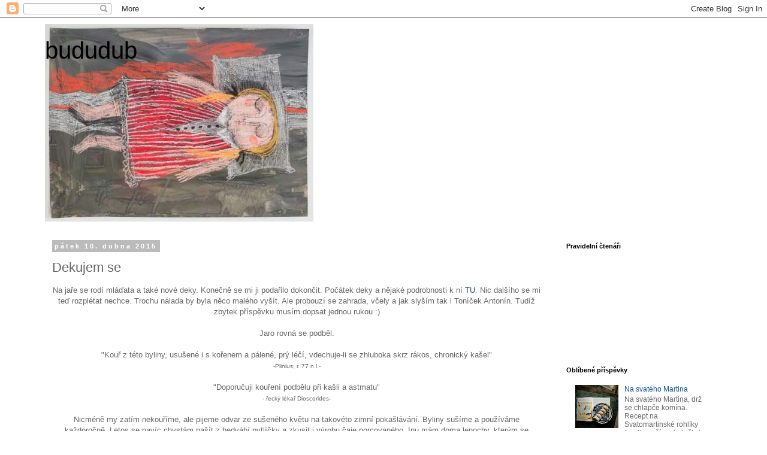

--- FILE ---
content_type: text/html; charset=UTF-8
request_url: http://bududub.blogspot.com/2015/04/dekujem-se.html
body_size: 25792
content:
<!DOCTYPE html>
<html class='v2' dir='ltr' lang='cs'>
<head>
<link href='https://www.blogger.com/static/v1/widgets/4128112664-css_bundle_v2.css' rel='stylesheet' type='text/css'/>
<meta content='width=1100' name='viewport'/>
<meta content='text/html; charset=UTF-8' http-equiv='Content-Type'/>
<meta content='blogger' name='generator'/>
<link href='http://bududub.blogspot.com/favicon.ico' rel='icon' type='image/x-icon'/>
<link href='http://bududub.blogspot.com/2015/04/dekujem-se.html' rel='canonical'/>
<link rel="alternate" type="application/atom+xml" title="    bududub - Atom" href="http://bududub.blogspot.com/feeds/posts/default" />
<link rel="alternate" type="application/rss+xml" title="    bududub - RSS" href="http://bududub.blogspot.com/feeds/posts/default?alt=rss" />
<link rel="service.post" type="application/atom+xml" title="    bududub - Atom" href="https://www.blogger.com/feeds/1728227169430275806/posts/default" />

<link rel="alternate" type="application/atom+xml" title="    bududub - Atom" href="http://bududub.blogspot.com/feeds/1129779414323644218/comments/default" />
<!--Can't find substitution for tag [blog.ieCssRetrofitLinks]-->
<link href='https://blogger.googleusercontent.com/img/b/R29vZ2xl/AVvXsEg9BHdKX4rCwJpCkAqvh_p36JXEFycu6Vxthpj4NqTFHRKwqBePw6NTVglQqjQaLMwuuHiWZPm-u-1xxJBAYAvTDd3poQJmX1ZEPZZs4_29AY8uSU45QIthuTSQ1kJ7rdh4Mu0fYTolZkQ/s1600/deka+027.JPG' rel='image_src'/>
<meta content='http://bududub.blogspot.com/2015/04/dekujem-se.html' property='og:url'/>
<meta content='Dekujem se' property='og:title'/>
<meta content=' Na jaře se rodí mláďata a také nové deky. Konečně se mi ji podařilo dokončit. Počátek deky a nějaké podrobnosti k ní  TU . Nic dalšího se m...' property='og:description'/>
<meta content='https://blogger.googleusercontent.com/img/b/R29vZ2xl/AVvXsEg9BHdKX4rCwJpCkAqvh_p36JXEFycu6Vxthpj4NqTFHRKwqBePw6NTVglQqjQaLMwuuHiWZPm-u-1xxJBAYAvTDd3poQJmX1ZEPZZs4_29AY8uSU45QIthuTSQ1kJ7rdh4Mu0fYTolZkQ/w1200-h630-p-k-no-nu/deka+027.JPG' property='og:image'/>
<title>    bududub: Dekujem se</title>
<style id='page-skin-1' type='text/css'><!--
/*
-----------------------------------------------
Blogger Template Style
Name:     Simple
Designer: Blogger
URL:      www.blogger.com
----------------------------------------------- */
/* Content
----------------------------------------------- */
body {
font: normal normal 12px 'Trebuchet MS', Trebuchet, Verdana, sans-serif;
color: #666666;
background: #ffffff none repeat scroll top left;
padding: 0 0 0 0;
}
html body .region-inner {
min-width: 0;
max-width: 100%;
width: auto;
}
h2 {
font-size: 22px;
}
a:link {
text-decoration:none;
color: #0b5394;
}
a:visited {
text-decoration:none;
color: #3d85c6;
}
a:hover {
text-decoration:underline;
color: #3d85c6;
}
.body-fauxcolumn-outer .fauxcolumn-inner {
background: transparent none repeat scroll top left;
_background-image: none;
}
.body-fauxcolumn-outer .cap-top {
position: absolute;
z-index: 1;
height: 400px;
width: 100%;
}
.body-fauxcolumn-outer .cap-top .cap-left {
width: 100%;
background: transparent none repeat-x scroll top left;
_background-image: none;
}
.content-outer {
-moz-box-shadow: 0 0 0 rgba(0, 0, 0, .15);
-webkit-box-shadow: 0 0 0 rgba(0, 0, 0, .15);
-goog-ms-box-shadow: 0 0 0 #333333;
box-shadow: 0 0 0 rgba(0, 0, 0, .15);
margin-bottom: 1px;
}
.content-inner {
padding: 10px 40px;
}
.content-inner {
background-color: #ffffff;
}
/* Header
----------------------------------------------- */
.header-outer {
background: transparent none repeat-x scroll 0 -400px;
_background-image: none;
}
.Header h1 {
font: normal normal 40px 'Trebuchet MS',Trebuchet,Verdana,sans-serif;
color: #000000;
text-shadow: 0 0 0 rgba(0, 0, 0, .2);
}
.Header h1 a {
color: #000000;
}
.Header .description {
font-size: 18px;
color: #000000;
}
.header-inner .Header .titlewrapper {
padding: 22px 0;
}
.header-inner .Header .descriptionwrapper {
padding: 0 0;
}
/* Tabs
----------------------------------------------- */
.tabs-inner .section:first-child {
border-top: 0 solid #dddddd;
}
.tabs-inner .section:first-child ul {
margin-top: -1px;
border-top: 1px solid #dddddd;
border-left: 1px solid #dddddd;
border-right: 1px solid #dddddd;
}
.tabs-inner .widget ul {
background: transparent none repeat-x scroll 0 -800px;
_background-image: none;
border-bottom: 1px solid #dddddd;
margin-top: 0;
margin-left: -30px;
margin-right: -30px;
}
.tabs-inner .widget li a {
display: inline-block;
padding: .6em 1em;
font: normal normal 12px 'Trebuchet MS', Trebuchet, Verdana, sans-serif;
color: #000000;
border-left: 1px solid #ffffff;
border-right: 1px solid #dddddd;
}
.tabs-inner .widget li:first-child a {
border-left: none;
}
.tabs-inner .widget li.selected a, .tabs-inner .widget li a:hover {
color: #000000;
background-color: #eeeeee;
text-decoration: none;
}
/* Columns
----------------------------------------------- */
.main-outer {
border-top: 0 solid transparent;
}
.fauxcolumn-left-outer .fauxcolumn-inner {
border-right: 1px solid transparent;
}
.fauxcolumn-right-outer .fauxcolumn-inner {
border-left: 1px solid transparent;
}
/* Headings
----------------------------------------------- */
div.widget > h2,
div.widget h2.title {
margin: 0 0 1em 0;
font: normal bold 11px 'Trebuchet MS',Trebuchet,Verdana,sans-serif;
color: #000000;
}
/* Widgets
----------------------------------------------- */
.widget .zippy {
color: #999999;
text-shadow: 2px 2px 1px rgba(0, 0, 0, .1);
}
.widget .popular-posts ul {
list-style: none;
}
/* Posts
----------------------------------------------- */
h2.date-header {
font: normal bold 11px Arial, Tahoma, Helvetica, FreeSans, sans-serif;
}
.date-header span {
background-color: #bbbbbb;
color: #ffffff;
padding: 0.4em;
letter-spacing: 3px;
margin: inherit;
}
.main-inner {
padding-top: 35px;
padding-bottom: 65px;
}
.main-inner .column-center-inner {
padding: 0 0;
}
.main-inner .column-center-inner .section {
margin: 0 1em;
}
.post {
margin: 0 0 45px 0;
}
h3.post-title, .comments h4 {
font: normal normal 22px 'Trebuchet MS',Trebuchet,Verdana,sans-serif;
margin: .75em 0 0;
}
.post-body {
font-size: 110%;
line-height: 1.4;
position: relative;
}
.post-body img, .post-body .tr-caption-container, .Profile img, .Image img,
.BlogList .item-thumbnail img {
padding: 2px;
background: #ffffff;
border: 1px solid #eeeeee;
-moz-box-shadow: 1px 1px 5px rgba(0, 0, 0, .1);
-webkit-box-shadow: 1px 1px 5px rgba(0, 0, 0, .1);
box-shadow: 1px 1px 5px rgba(0, 0, 0, .1);
}
.post-body img, .post-body .tr-caption-container {
padding: 5px;
}
.post-body .tr-caption-container {
color: #666666;
}
.post-body .tr-caption-container img {
padding: 0;
background: transparent;
border: none;
-moz-box-shadow: 0 0 0 rgba(0, 0, 0, .1);
-webkit-box-shadow: 0 0 0 rgba(0, 0, 0, .1);
box-shadow: 0 0 0 rgba(0, 0, 0, .1);
}
.post-header {
margin: 0 0 1.5em;
line-height: 1.6;
font-size: 90%;
}
.post-footer {
margin: 20px -2px 0;
padding: 5px 10px;
color: #666666;
background-color: #eeeeee;
border-bottom: 1px solid #eeeeee;
line-height: 1.6;
font-size: 90%;
}
#comments .comment-author {
padding-top: 1.5em;
border-top: 1px solid transparent;
background-position: 0 1.5em;
}
#comments .comment-author:first-child {
padding-top: 0;
border-top: none;
}
.avatar-image-container {
margin: .2em 0 0;
}
#comments .avatar-image-container img {
border: 1px solid #eeeeee;
}
/* Comments
----------------------------------------------- */
.comments .comments-content .icon.blog-author {
background-repeat: no-repeat;
background-image: url([data-uri]);
}
.comments .comments-content .loadmore a {
border-top: 1px solid #999999;
border-bottom: 1px solid #999999;
}
.comments .comment-thread.inline-thread {
background-color: #eeeeee;
}
.comments .continue {
border-top: 2px solid #999999;
}
/* Accents
---------------------------------------------- */
.section-columns td.columns-cell {
border-left: 1px solid transparent;
}
.blog-pager {
background: transparent url(//www.blogblog.com/1kt/simple/paging_dot.png) repeat-x scroll top center;
}
.blog-pager-older-link, .home-link,
.blog-pager-newer-link {
background-color: #ffffff;
padding: 5px;
}
.footer-outer {
border-top: 1px dashed #bbbbbb;
}
/* Mobile
----------------------------------------------- */
body.mobile  {
background-size: auto;
}
.mobile .body-fauxcolumn-outer {
background: transparent none repeat scroll top left;
}
.mobile .body-fauxcolumn-outer .cap-top {
background-size: 100% auto;
}
.mobile .content-outer {
-webkit-box-shadow: 0 0 3px rgba(0, 0, 0, .15);
box-shadow: 0 0 3px rgba(0, 0, 0, .15);
}
.mobile .tabs-inner .widget ul {
margin-left: 0;
margin-right: 0;
}
.mobile .post {
margin: 0;
}
.mobile .main-inner .column-center-inner .section {
margin: 0;
}
.mobile .date-header span {
padding: 0.1em 10px;
margin: 0 -10px;
}
.mobile h3.post-title {
margin: 0;
}
.mobile .blog-pager {
background: transparent none no-repeat scroll top center;
}
.mobile .footer-outer {
border-top: none;
}
.mobile .main-inner, .mobile .footer-inner {
background-color: #ffffff;
}
.mobile-index-contents {
color: #666666;
}
.mobile-link-button {
background-color: #0b5394;
}
.mobile-link-button a:link, .mobile-link-button a:visited {
color: #ffffff;
}
.mobile .tabs-inner .section:first-child {
border-top: none;
}
.mobile .tabs-inner .PageList .widget-content {
background-color: #eeeeee;
color: #000000;
border-top: 1px solid #dddddd;
border-bottom: 1px solid #dddddd;
}
.mobile .tabs-inner .PageList .widget-content .pagelist-arrow {
border-left: 1px solid #dddddd;
}

--></style>
<style id='template-skin-1' type='text/css'><!--
body {
min-width: 1210px;
}
.content-outer, .content-fauxcolumn-outer, .region-inner {
min-width: 1210px;
max-width: 1210px;
_width: 1210px;
}
.main-inner .columns {
padding-left: 0px;
padding-right: 290px;
}
.main-inner .fauxcolumn-center-outer {
left: 0px;
right: 290px;
/* IE6 does not respect left and right together */
_width: expression(this.parentNode.offsetWidth -
parseInt("0px") -
parseInt("290px") + 'px');
}
.main-inner .fauxcolumn-left-outer {
width: 0px;
}
.main-inner .fauxcolumn-right-outer {
width: 290px;
}
.main-inner .column-left-outer {
width: 0px;
right: 100%;
margin-left: -0px;
}
.main-inner .column-right-outer {
width: 290px;
margin-right: -290px;
}
#layout {
min-width: 0;
}
#layout .content-outer {
min-width: 0;
width: 800px;
}
#layout .region-inner {
min-width: 0;
width: auto;
}
body#layout div.add_widget {
padding: 8px;
}
body#layout div.add_widget a {
margin-left: 32px;
}
--></style>
<link href='https://www.blogger.com/dyn-css/authorization.css?targetBlogID=1728227169430275806&amp;zx=b885f873-ee78-4744-a4b1-e01a8d32b62c' media='none' onload='if(media!=&#39;all&#39;)media=&#39;all&#39;' rel='stylesheet'/><noscript><link href='https://www.blogger.com/dyn-css/authorization.css?targetBlogID=1728227169430275806&amp;zx=b885f873-ee78-4744-a4b1-e01a8d32b62c' rel='stylesheet'/></noscript>
<meta name='google-adsense-platform-account' content='ca-host-pub-1556223355139109'/>
<meta name='google-adsense-platform-domain' content='blogspot.com'/>

</head>
<body class='loading variant-simplysimple'>
<div class='navbar section' id='navbar' name='Navigační lišta'><div class='widget Navbar' data-version='1' id='Navbar1'><script type="text/javascript">
    function setAttributeOnload(object, attribute, val) {
      if(window.addEventListener) {
        window.addEventListener('load',
          function(){ object[attribute] = val; }, false);
      } else {
        window.attachEvent('onload', function(){ object[attribute] = val; });
      }
    }
  </script>
<div id="navbar-iframe-container"></div>
<script type="text/javascript" src="https://apis.google.com/js/platform.js"></script>
<script type="text/javascript">
      gapi.load("gapi.iframes:gapi.iframes.style.bubble", function() {
        if (gapi.iframes && gapi.iframes.getContext) {
          gapi.iframes.getContext().openChild({
              url: 'https://www.blogger.com/navbar/1728227169430275806?po\x3d1129779414323644218\x26origin\x3dhttp://bududub.blogspot.com',
              where: document.getElementById("navbar-iframe-container"),
              id: "navbar-iframe"
          });
        }
      });
    </script><script type="text/javascript">
(function() {
var script = document.createElement('script');
script.type = 'text/javascript';
script.src = '//pagead2.googlesyndication.com/pagead/js/google_top_exp.js';
var head = document.getElementsByTagName('head')[0];
if (head) {
head.appendChild(script);
}})();
</script>
</div></div>
<div class='body-fauxcolumns'>
<div class='fauxcolumn-outer body-fauxcolumn-outer'>
<div class='cap-top'>
<div class='cap-left'></div>
<div class='cap-right'></div>
</div>
<div class='fauxborder-left'>
<div class='fauxborder-right'></div>
<div class='fauxcolumn-inner'>
</div>
</div>
<div class='cap-bottom'>
<div class='cap-left'></div>
<div class='cap-right'></div>
</div>
</div>
</div>
<div class='content'>
<div class='content-fauxcolumns'>
<div class='fauxcolumn-outer content-fauxcolumn-outer'>
<div class='cap-top'>
<div class='cap-left'></div>
<div class='cap-right'></div>
</div>
<div class='fauxborder-left'>
<div class='fauxborder-right'></div>
<div class='fauxcolumn-inner'>
</div>
</div>
<div class='cap-bottom'>
<div class='cap-left'></div>
<div class='cap-right'></div>
</div>
</div>
</div>
<div class='content-outer'>
<div class='content-cap-top cap-top'>
<div class='cap-left'></div>
<div class='cap-right'></div>
</div>
<div class='fauxborder-left content-fauxborder-left'>
<div class='fauxborder-right content-fauxborder-right'></div>
<div class='content-inner'>
<header>
<div class='header-outer'>
<div class='header-cap-top cap-top'>
<div class='cap-left'></div>
<div class='cap-right'></div>
</div>
<div class='fauxborder-left header-fauxborder-left'>
<div class='fauxborder-right header-fauxborder-right'></div>
<div class='region-inner header-inner'>
<div class='header section' id='header' name='Záhlaví'><div class='widget Header' data-version='1' id='Header1'>
<div id='header-inner' style='background-image: url("https://blogger.googleusercontent.com/img/b/R29vZ2xl/AVvXsEg2QfUyJzjYk2C7Vu4uIQUNNW_IqgCUgalFHkF6_4M5H6GzEuDuz8AXF9QhXi9Sk-q2jK3ZYTCyWzdV6L2hpggbIkYHj9U9cuu4M8We28jIUXNaTox0uxGdv9rBrBm31x6lsAl2HkAQ7p4/s1600/_DSC8237.jpg"); background-position: left; width: 448px; min-height: 330px; _height: 330px; background-repeat: no-repeat; '>
<div class='titlewrapper' style='background: transparent'>
<h1 class='title' style='background: transparent; border-width: 0px'>
<a href='http://bududub.blogspot.com/'>
    bududub
</a>
</h1>
</div>
<div class='descriptionwrapper'>
<p class='description'><span>
</span></p>
</div>
</div>
</div></div>
</div>
</div>
<div class='header-cap-bottom cap-bottom'>
<div class='cap-left'></div>
<div class='cap-right'></div>
</div>
</div>
</header>
<div class='tabs-outer'>
<div class='tabs-cap-top cap-top'>
<div class='cap-left'></div>
<div class='cap-right'></div>
</div>
<div class='fauxborder-left tabs-fauxborder-left'>
<div class='fauxborder-right tabs-fauxborder-right'></div>
<div class='region-inner tabs-inner'>
<div class='tabs no-items section' id='crosscol' name='Napříč-všemi-sloupci'></div>
<div class='tabs no-items section' id='crosscol-overflow' name='Cross-Column 2'></div>
</div>
</div>
<div class='tabs-cap-bottom cap-bottom'>
<div class='cap-left'></div>
<div class='cap-right'></div>
</div>
</div>
<div class='main-outer'>
<div class='main-cap-top cap-top'>
<div class='cap-left'></div>
<div class='cap-right'></div>
</div>
<div class='fauxborder-left main-fauxborder-left'>
<div class='fauxborder-right main-fauxborder-right'></div>
<div class='region-inner main-inner'>
<div class='columns fauxcolumns'>
<div class='fauxcolumn-outer fauxcolumn-center-outer'>
<div class='cap-top'>
<div class='cap-left'></div>
<div class='cap-right'></div>
</div>
<div class='fauxborder-left'>
<div class='fauxborder-right'></div>
<div class='fauxcolumn-inner'>
</div>
</div>
<div class='cap-bottom'>
<div class='cap-left'></div>
<div class='cap-right'></div>
</div>
</div>
<div class='fauxcolumn-outer fauxcolumn-left-outer'>
<div class='cap-top'>
<div class='cap-left'></div>
<div class='cap-right'></div>
</div>
<div class='fauxborder-left'>
<div class='fauxborder-right'></div>
<div class='fauxcolumn-inner'>
</div>
</div>
<div class='cap-bottom'>
<div class='cap-left'></div>
<div class='cap-right'></div>
</div>
</div>
<div class='fauxcolumn-outer fauxcolumn-right-outer'>
<div class='cap-top'>
<div class='cap-left'></div>
<div class='cap-right'></div>
</div>
<div class='fauxborder-left'>
<div class='fauxborder-right'></div>
<div class='fauxcolumn-inner'>
</div>
</div>
<div class='cap-bottom'>
<div class='cap-left'></div>
<div class='cap-right'></div>
</div>
</div>
<!-- corrects IE6 width calculation -->
<div class='columns-inner'>
<div class='column-center-outer'>
<div class='column-center-inner'>
<div class='main section' id='main' name='Hlavní'><div class='widget Blog' data-version='1' id='Blog1'>
<div class='blog-posts hfeed'>

          <div class="date-outer">
        
<h2 class='date-header'><span>pátek 10. dubna 2015</span></h2>

          <div class="date-posts">
        
<div class='post-outer'>
<div class='post hentry uncustomized-post-template' itemprop='blogPost' itemscope='itemscope' itemtype='http://schema.org/BlogPosting'>
<meta content='https://blogger.googleusercontent.com/img/b/R29vZ2xl/AVvXsEg9BHdKX4rCwJpCkAqvh_p36JXEFycu6Vxthpj4NqTFHRKwqBePw6NTVglQqjQaLMwuuHiWZPm-u-1xxJBAYAvTDd3poQJmX1ZEPZZs4_29AY8uSU45QIthuTSQ1kJ7rdh4Mu0fYTolZkQ/s1600/deka+027.JPG' itemprop='image_url'/>
<meta content='1728227169430275806' itemprop='blogId'/>
<meta content='1129779414323644218' itemprop='postId'/>
<a name='1129779414323644218'></a>
<h3 class='post-title entry-title' itemprop='name'>
Dekujem se
</h3>
<div class='post-header'>
<div class='post-header-line-1'></div>
</div>
<div class='post-body entry-content' id='post-body-1129779414323644218' itemprop='description articleBody'>
<div class="separator" style="clear: both; text-align: center;">
<span style="font-family: Helvetica Neue, Arial, Helvetica, sans-serif;">Na jaře se rodí mláďata a také nové deky. Konečně se mi ji podařilo dokončit. Počátek deky a nějaké podrobnosti k ní&nbsp;<a href="http://bududub.blogspot.cz/2015/03/stedrovnik.html">TU</a>. Nic dalšího se mi teď rozplétat nechce. Trochu nálada by byla něco malého vyšít. Ale probouzí se zahrada, včely a jak slyším tak i Toníček Antonín. Tudíž zbytek příspěvku musím dopsat jednou rukou :)</span></div>
<div class="separator" style="clear: both; text-align: center;">
<span style="font-family: Helvetica Neue, Arial, Helvetica, sans-serif;"><br /></span></div>
<div class="separator" style="clear: both; text-align: center;">
<span style="font-family: Helvetica Neue, Arial, Helvetica, sans-serif;">Jaro rovná se podběl.</span></div>
<div class="separator" style="clear: both; text-align: center;">
<span style="font-family: Helvetica Neue, Arial, Helvetica, sans-serif;"><br /></span></div>
<div class="separator" style="clear: both; text-align: center;">
<span style="font-family: Helvetica Neue, Arial, Helvetica, sans-serif;">"Kouř z této byliny, usušené i s kořenem a pálené, prý léčí, vdechuje-li se zhluboka skrz rákos, chronický kašel"</span></div>
<div class="separator" style="clear: both; text-align: center;">
<span style="font-family: Helvetica Neue, Arial, Helvetica, sans-serif; font-size: x-small;">-Plinius, r. 77 n.l.-</span></div>
<div class="separator" style="clear: both; text-align: center;">
<span style="font-family: Helvetica Neue, Arial, Helvetica, sans-serif;"><br /></span></div>
<div class="separator" style="clear: both; text-align: center;">
<span style="font-family: Helvetica Neue, Arial, Helvetica, sans-serif;">"Doporučuji kouření podbělu při kašli a astmatu"</span></div>
<div class="separator" style="clear: both; text-align: center;">
<span style="font-family: Helvetica Neue, Arial, Helvetica, sans-serif; font-size: x-small;">- řecký lékař Dioscorides-</span></div>
<div class="separator" style="clear: both; text-align: center;">
<span style="font-family: Helvetica Neue, Arial, Helvetica, sans-serif;"><br /></span></div>
<div class="separator" style="clear: both; text-align: center;">
<span style="font-family: Helvetica Neue, Arial, Helvetica, sans-serif;">Nicméně my zatím nekouříme, ale pijeme odvar ze sušeného květu na takovéto zimní pokašlávání. Byliny sušíme a používáme každoročně. Letos se navíc chystám našít z hedvábí pytlíčky a zkusit i výrobu čaje porcovaného. Inu mám doma lenochy, kterým se nechce cedit a sítkovat.&nbsp;</span></div>
<div class="separator" style="clear: both; text-align: center;">
<span style="font-family: Helvetica Neue, Arial, Helvetica, sans-serif;"><br /></span></div>
<div class="separator" style="clear: both; text-align: center;">
<span style="font-family: Helvetica Neue, Arial, Helvetica, sans-serif;">Jaro i vám.</span></div>
<div class="separator" style="clear: both; text-align: center;">
<span style="font-family: Helvetica Neue, Arial, Helvetica, sans-serif;"><br /></span></div>
<div class="separator" style="clear: both; text-align: center;">
<span style="font-family: Helvetica Neue, Arial, Helvetica, sans-serif;"><br /></span></div>
<div class="separator" style="clear: both; text-align: center;">
<br /></div>
<div class="separator" style="clear: both; text-align: center;">
<a href="https://blogger.googleusercontent.com/img/b/R29vZ2xl/AVvXsEg9BHdKX4rCwJpCkAqvh_p36JXEFycu6Vxthpj4NqTFHRKwqBePw6NTVglQqjQaLMwuuHiWZPm-u-1xxJBAYAvTDd3poQJmX1ZEPZZs4_29AY8uSU45QIthuTSQ1kJ7rdh4Mu0fYTolZkQ/s1600/deka+027.JPG" imageanchor="1" style="margin-left: 1em; margin-right: 1em;"><img border="0" height="424" src="https://blogger.googleusercontent.com/img/b/R29vZ2xl/AVvXsEg9BHdKX4rCwJpCkAqvh_p36JXEFycu6Vxthpj4NqTFHRKwqBePw6NTVglQqjQaLMwuuHiWZPm-u-1xxJBAYAvTDd3poQJmX1ZEPZZs4_29AY8uSU45QIthuTSQ1kJ7rdh4Mu0fYTolZkQ/s1600/deka+027.JPG" width="640" /></a></div>
<br />
<div class="separator" style="clear: both; text-align: center;">
</div>
<br />
<div class="separator" style="clear: both; text-align: center;">
<a href="https://blogger.googleusercontent.com/img/b/R29vZ2xl/AVvXsEgpC-aOdhmNjGKzF85_AagD1L90o2rILtRsyYoIBsRF7oRbHxufCxUeJ-ySMr7gkxZTWaOjwCpivDjpWl8H0G5JSwoQ9DRXU_Qq7pEi-knAc7Kg3XVwhrRaZurOarPF9FVSBRihiHsEc1s/s1600/deka+036.JPG" imageanchor="1" style="margin-left: 1em; margin-right: 1em;"><img border="0" height="424" src="https://blogger.googleusercontent.com/img/b/R29vZ2xl/AVvXsEgpC-aOdhmNjGKzF85_AagD1L90o2rILtRsyYoIBsRF7oRbHxufCxUeJ-ySMr7gkxZTWaOjwCpivDjpWl8H0G5JSwoQ9DRXU_Qq7pEi-knAc7Kg3XVwhrRaZurOarPF9FVSBRihiHsEc1s/s1600/deka+036.JPG" width="640" /></a></div>
<br />
<br />
<div class="separator" style="clear: both; text-align: center;">
<a href="https://blogger.googleusercontent.com/img/b/R29vZ2xl/AVvXsEhkvTepVBQauNZp_laCvtegQXZ-DtspEVWnZli2BOdIPSAN1Tww-e42LD94FAQXYFXxMdiNzqMrMS-bRKccAEMO4QeBKsIW9bA0uUgDeZco4SLM7gZiDNItCxdb6LaTIG1k4B3U_1hWiSM/s1600/t%C3%B3%C5%88a+a+mamut+016.JPG" imageanchor="1" style="margin-left: 1em; margin-right: 1em;"><img border="0" height="424" src="https://blogger.googleusercontent.com/img/b/R29vZ2xl/AVvXsEhkvTepVBQauNZp_laCvtegQXZ-DtspEVWnZli2BOdIPSAN1Tww-e42LD94FAQXYFXxMdiNzqMrMS-bRKccAEMO4QeBKsIW9bA0uUgDeZco4SLM7gZiDNItCxdb6LaTIG1k4B3U_1hWiSM/s1600/t%C3%B3%C5%88a+a+mamut+016.JPG" width="640" /></a></div>
<br />
<div class="separator" style="clear: both; text-align: center;">
<a href="https://blogger.googleusercontent.com/img/b/R29vZ2xl/AVvXsEj2sigLYI7_FIGJ2fH6we3aTQRGEMrqNbmj5Z4iJYgxZ2E0ogIjLqikDBZcB1vv9eL837rHa01ZXGCBq4KmdajvkXionIMLsGKRHMcUcZX6vzu6NSj2pTIaFiDHAY8fAhscdwP4lz_2Hq4/s1600/DSC_0012.JPG" imageanchor="1" style="margin-left: 1em; margin-right: 1em;"><img border="0" height="424" src="https://blogger.googleusercontent.com/img/b/R29vZ2xl/AVvXsEj2sigLYI7_FIGJ2fH6we3aTQRGEMrqNbmj5Z4iJYgxZ2E0ogIjLqikDBZcB1vv9eL837rHa01ZXGCBq4KmdajvkXionIMLsGKRHMcUcZX6vzu6NSj2pTIaFiDHAY8fAhscdwP4lz_2Hq4/s1600/DSC_0012.JPG" width="640" /></a></div>
<br />
<div style='clear: both;'></div>
</div>
<div class='post-footer'>
<div class='post-footer-line post-footer-line-1'>
<span class='post-author vcard'>
Vystavil
<span class='fn' itemprop='author' itemscope='itemscope' itemtype='http://schema.org/Person'>
<meta content='https://www.blogger.com/profile/09695200133444969878' itemprop='url'/>
<a class='g-profile' href='https://www.blogger.com/profile/09695200133444969878' rel='author' title='author profile'>
<span itemprop='name'>bududub</span>
</a>
</span>
</span>
<span class='post-timestamp'>
v
<meta content='http://bududub.blogspot.com/2015/04/dekujem-se.html' itemprop='url'/>
<a class='timestamp-link' href='http://bududub.blogspot.com/2015/04/dekujem-se.html' rel='bookmark' title='permanent link'><abbr class='published' itemprop='datePublished' title='2015-04-10T03:53:00-07:00'>4/10/2015</abbr></a>
</span>
<span class='post-comment-link'>
</span>
<span class='post-icons'>
<span class='item-control blog-admin pid-45120008'>
<a href='https://www.blogger.com/post-edit.g?blogID=1728227169430275806&postID=1129779414323644218&from=pencil' title='Upravit příspěvek'>
<img alt='' class='icon-action' height='18' src='https://resources.blogblog.com/img/icon18_edit_allbkg.gif' width='18'/>
</a>
</span>
</span>
<div class='post-share-buttons goog-inline-block'>
<a class='goog-inline-block share-button sb-email' href='https://www.blogger.com/share-post.g?blogID=1728227169430275806&postID=1129779414323644218&target=email' target='_blank' title='Odeslat e-mailem'><span class='share-button-link-text'>Odeslat e-mailem</span></a><a class='goog-inline-block share-button sb-blog' href='https://www.blogger.com/share-post.g?blogID=1728227169430275806&postID=1129779414323644218&target=blog' onclick='window.open(this.href, "_blank", "height=270,width=475"); return false;' target='_blank' title='BlogThis!'><span class='share-button-link-text'>BlogThis!</span></a><a class='goog-inline-block share-button sb-twitter' href='https://www.blogger.com/share-post.g?blogID=1728227169430275806&postID=1129779414323644218&target=twitter' target='_blank' title='Sdílet na X'><span class='share-button-link-text'>Sdílet na X</span></a><a class='goog-inline-block share-button sb-facebook' href='https://www.blogger.com/share-post.g?blogID=1728227169430275806&postID=1129779414323644218&target=facebook' onclick='window.open(this.href, "_blank", "height=430,width=640"); return false;' target='_blank' title='Sdílet ve službě Facebook'><span class='share-button-link-text'>Sdílet ve službě Facebook</span></a><a class='goog-inline-block share-button sb-pinterest' href='https://www.blogger.com/share-post.g?blogID=1728227169430275806&postID=1129779414323644218&target=pinterest' target='_blank' title='Sdílet na Pinterestu'><span class='share-button-link-text'>Sdílet na Pinterestu</span></a>
</div>
</div>
<div class='post-footer-line post-footer-line-2'>
<span class='post-labels'>
Štítky:
<a href='http://bududub.blogspot.com/search/label/Ka%C5%BEdodennost' rel='tag'>Každodennost</a>,
<a href='http://bududub.blogspot.com/search/label/pletky%20pan%C3%AD%20Petry' rel='tag'>pletky paní Petry</a>,
<a href='http://bududub.blogspot.com/search/label/Potravinov%C3%A1%20sob%C4%9Bsta%C4%8Dnost' rel='tag'>Potravinová soběstačnost</a>
</span>
</div>
<div class='post-footer-line post-footer-line-3'>
<span class='post-location'>
</span>
</div>
</div>
</div>
<div class='comments' id='comments'>
<a name='comments'></a>
<h4>10 komentářů:</h4>
<div class='comments-content'>
<script async='async' src='' type='text/javascript'></script>
<script type='text/javascript'>
    (function() {
      var items = null;
      var msgs = null;
      var config = {};

// <![CDATA[
      var cursor = null;
      if (items && items.length > 0) {
        cursor = parseInt(items[items.length - 1].timestamp) + 1;
      }

      var bodyFromEntry = function(entry) {
        var text = (entry &&
                    ((entry.content && entry.content.$t) ||
                     (entry.summary && entry.summary.$t))) ||
            '';
        if (entry && entry.gd$extendedProperty) {
          for (var k in entry.gd$extendedProperty) {
            if (entry.gd$extendedProperty[k].name == 'blogger.contentRemoved') {
              return '<span class="deleted-comment">' + text + '</span>';
            }
          }
        }
        return text;
      }

      var parse = function(data) {
        cursor = null;
        var comments = [];
        if (data && data.feed && data.feed.entry) {
          for (var i = 0, entry; entry = data.feed.entry[i]; i++) {
            var comment = {};
            // comment ID, parsed out of the original id format
            var id = /blog-(\d+).post-(\d+)/.exec(entry.id.$t);
            comment.id = id ? id[2] : null;
            comment.body = bodyFromEntry(entry);
            comment.timestamp = Date.parse(entry.published.$t) + '';
            if (entry.author && entry.author.constructor === Array) {
              var auth = entry.author[0];
              if (auth) {
                comment.author = {
                  name: (auth.name ? auth.name.$t : undefined),
                  profileUrl: (auth.uri ? auth.uri.$t : undefined),
                  avatarUrl: (auth.gd$image ? auth.gd$image.src : undefined)
                };
              }
            }
            if (entry.link) {
              if (entry.link[2]) {
                comment.link = comment.permalink = entry.link[2].href;
              }
              if (entry.link[3]) {
                var pid = /.*comments\/default\/(\d+)\?.*/.exec(entry.link[3].href);
                if (pid && pid[1]) {
                  comment.parentId = pid[1];
                }
              }
            }
            comment.deleteclass = 'item-control blog-admin';
            if (entry.gd$extendedProperty) {
              for (var k in entry.gd$extendedProperty) {
                if (entry.gd$extendedProperty[k].name == 'blogger.itemClass') {
                  comment.deleteclass += ' ' + entry.gd$extendedProperty[k].value;
                } else if (entry.gd$extendedProperty[k].name == 'blogger.displayTime') {
                  comment.displayTime = entry.gd$extendedProperty[k].value;
                }
              }
            }
            comments.push(comment);
          }
        }
        return comments;
      };

      var paginator = function(callback) {
        if (hasMore()) {
          var url = config.feed + '?alt=json&v=2&orderby=published&reverse=false&max-results=50';
          if (cursor) {
            url += '&published-min=' + new Date(cursor).toISOString();
          }
          window.bloggercomments = function(data) {
            var parsed = parse(data);
            cursor = parsed.length < 50 ? null
                : parseInt(parsed[parsed.length - 1].timestamp) + 1
            callback(parsed);
            window.bloggercomments = null;
          }
          url += '&callback=bloggercomments';
          var script = document.createElement('script');
          script.type = 'text/javascript';
          script.src = url;
          document.getElementsByTagName('head')[0].appendChild(script);
        }
      };
      var hasMore = function() {
        return !!cursor;
      };
      var getMeta = function(key, comment) {
        if ('iswriter' == key) {
          var matches = !!comment.author
              && comment.author.name == config.authorName
              && comment.author.profileUrl == config.authorUrl;
          return matches ? 'true' : '';
        } else if ('deletelink' == key) {
          return config.baseUri + '/comment/delete/'
               + config.blogId + '/' + comment.id;
        } else if ('deleteclass' == key) {
          return comment.deleteclass;
        }
        return '';
      };

      var replybox = null;
      var replyUrlParts = null;
      var replyParent = undefined;

      var onReply = function(commentId, domId) {
        if (replybox == null) {
          // lazily cache replybox, and adjust to suit this style:
          replybox = document.getElementById('comment-editor');
          if (replybox != null) {
            replybox.height = '250px';
            replybox.style.display = 'block';
            replyUrlParts = replybox.src.split('#');
          }
        }
        if (replybox && (commentId !== replyParent)) {
          replybox.src = '';
          document.getElementById(domId).insertBefore(replybox, null);
          replybox.src = replyUrlParts[0]
              + (commentId ? '&parentID=' + commentId : '')
              + '#' + replyUrlParts[1];
          replyParent = commentId;
        }
      };

      var hash = (window.location.hash || '#').substring(1);
      var startThread, targetComment;
      if (/^comment-form_/.test(hash)) {
        startThread = hash.substring('comment-form_'.length);
      } else if (/^c[0-9]+$/.test(hash)) {
        targetComment = hash.substring(1);
      }

      // Configure commenting API:
      var configJso = {
        'maxDepth': config.maxThreadDepth
      };
      var provider = {
        'id': config.postId,
        'data': items,
        'loadNext': paginator,
        'hasMore': hasMore,
        'getMeta': getMeta,
        'onReply': onReply,
        'rendered': true,
        'initComment': targetComment,
        'initReplyThread': startThread,
        'config': configJso,
        'messages': msgs
      };

      var render = function() {
        if (window.goog && window.goog.comments) {
          var holder = document.getElementById('comment-holder');
          window.goog.comments.render(holder, provider);
        }
      };

      // render now, or queue to render when library loads:
      if (window.goog && window.goog.comments) {
        render();
      } else {
        window.goog = window.goog || {};
        window.goog.comments = window.goog.comments || {};
        window.goog.comments.loadQueue = window.goog.comments.loadQueue || [];
        window.goog.comments.loadQueue.push(render);
      }
    })();
// ]]>
  </script>
<div id='comment-holder'>
<div class="comment-thread toplevel-thread"><ol id="top-ra"><li class="comment" id="c3576046854634563501"><div class="avatar-image-container"><img src="//blogger.googleusercontent.com/img/b/R29vZ2xl/AVvXsEgm4vdf137WUVbM5lMmfYzBcWkdZ4yYnMgKl2_0n2vv0H0flojnu36wF5sITrXrAsLm9sr1Z4ty-hSNSh_C1wqJsFvEBuaWEcQedMZ_0Ts-chaZp8J6bB2sFM4QizIw5A/s45-c/IMG_4012.JPG" alt=""/></div><div class="comment-block"><div class="comment-header"><cite class="user"><a href="https://www.blogger.com/profile/05248492877854831694" rel="nofollow">Puf puf bunny</a></cite><span class="icon user "></span><span class="datetime secondary-text"><a rel="nofollow" href="http://bududub.blogspot.com/2015/04/dekujem-se.html?showComment=1428668469203#c3576046854634563501">10. dubna 2015 v 5:21</a></span></div><p class="comment-content">Deka je parádní a sluší Toníčkovi Antonínovi, také bych si zdřímla, leč rýsuju požerák k rybníku... Na něco podobného ohledně čajíků se také chystám a vůbec mě nenapadlo použít hedvábí k výrobě pytlíků, pořád mne napadala látka ze lnu, ale to hedvábí -  Čína - čaj... No, díky za námět. Krásný víkend všem!  Mia</p><span class="comment-actions secondary-text"><a class="comment-reply" target="_self" data-comment-id="3576046854634563501">Odpovědět</a><span class="item-control blog-admin blog-admin pid-446351332"><a target="_self" href="https://www.blogger.com/comment/delete/1728227169430275806/3576046854634563501">Vymazat</a></span></span></div><div class="comment-replies"><div id="c3576046854634563501-rt" class="comment-thread inline-thread"><span class="thread-toggle thread-expanded"><span class="thread-arrow"></span><span class="thread-count"><a target="_self">Odpovědi</a></span></span><ol id="c3576046854634563501-ra" class="thread-chrome thread-expanded"><div><li class="comment" id="c8327645024292879773"><div class="avatar-image-container"><img src="//blogger.googleusercontent.com/img/b/R29vZ2xl/AVvXsEgifxrTN8YYfBQ2n7NJkuJ9kivdYKxVZx-BjznOl3sG2vlZMDF_o6GQKDZJrQZjupZ0maXhC2_vN7TMZ9NZAWj7i3PNs0kV9MGw5kfiNQ3yKq3BUYldPuHP3jocvo-wBjk/s45-c/10003289_670129506382103_666995193_n.jpg" alt=""/></div><div class="comment-block"><div class="comment-header"><cite class="user"><a href="https://www.blogger.com/profile/09695200133444969878" rel="nofollow">bududub</a></cite><span class="icon user blog-author"></span><span class="datetime secondary-text"><a rel="nofollow" href="http://bududub.blogspot.com/2015/04/dekujem-se.html?showComment=1428753556882#c8327645024292879773">11. dubna 2015 v 4:59</a></span></div><p class="comment-content">Plánuji ušít dvě velikosti. Do konvice a do hrnečku. Představa by byla asi taková, že vystřihnu dvě kolečka, naplním a kraje oentluji. No uvidíme. Představy to jsou krásné :)</p><span class="comment-actions secondary-text"><span class="item-control blog-admin blog-admin pid-45120008"><a target="_self" href="https://www.blogger.com/comment/delete/1728227169430275806/8327645024292879773">Vymazat</a></span></span></div><div class="comment-replies"><div id="c8327645024292879773-rt" class="comment-thread inline-thread hidden"><span class="thread-toggle thread-expanded"><span class="thread-arrow"></span><span class="thread-count"><a target="_self">Odpovědi</a></span></span><ol id="c8327645024292879773-ra" class="thread-chrome thread-expanded"><div></div><div id="c8327645024292879773-continue" class="continue"><a class="comment-reply" target="_self" data-comment-id="8327645024292879773">Odpovědět</a></div></ol></div></div><div class="comment-replybox-single" id="c8327645024292879773-ce"></div></li><li class="comment" id="c8571155711711383789"><div class="avatar-image-container"><img src="//blogger.googleusercontent.com/img/b/R29vZ2xl/AVvXsEgm4vdf137WUVbM5lMmfYzBcWkdZ4yYnMgKl2_0n2vv0H0flojnu36wF5sITrXrAsLm9sr1Z4ty-hSNSh_C1wqJsFvEBuaWEcQedMZ_0Ts-chaZp8J6bB2sFM4QizIw5A/s45-c/IMG_4012.JPG" alt=""/></div><div class="comment-block"><div class="comment-header"><cite class="user"><a href="https://www.blogger.com/profile/05248492877854831694" rel="nofollow">Puf puf bunny</a></cite><span class="icon user "></span><span class="datetime secondary-text"><a rel="nofollow" href="http://bududub.blogspot.com/2015/04/dekujem-se.html?showComment=1428848976705#c8571155711711383789">12. dubna 2015 v 7:29</a></span></div><p class="comment-content">Představy jsou to dobré!!! Sešívat hedvábím...?</p><span class="comment-actions secondary-text"><span class="item-control blog-admin blog-admin pid-446351332"><a target="_self" href="https://www.blogger.com/comment/delete/1728227169430275806/8571155711711383789">Vymazat</a></span></span></div><div class="comment-replies"><div id="c8571155711711383789-rt" class="comment-thread inline-thread hidden"><span class="thread-toggle thread-expanded"><span class="thread-arrow"></span><span class="thread-count"><a target="_self">Odpovědi</a></span></span><ol id="c8571155711711383789-ra" class="thread-chrome thread-expanded"><div></div><div id="c8571155711711383789-continue" class="continue"><a class="comment-reply" target="_self" data-comment-id="8571155711711383789">Odpovědět</a></div></ol></div></div><div class="comment-replybox-single" id="c8571155711711383789-ce"></div></li></div><div id="c3576046854634563501-continue" class="continue"><a class="comment-reply" target="_self" data-comment-id="3576046854634563501">Odpovědět</a></div></ol></div></div><div class="comment-replybox-single" id="c3576046854634563501-ce"></div></li><li class="comment" id="c6964841412738800315"><div class="avatar-image-container"><img src="//resources.blogblog.com/img/blank.gif" alt=""/></div><div class="comment-block"><div class="comment-header"><cite class="user">Tuutiki</cite><span class="icon user "></span><span class="datetime secondary-text"><a rel="nofollow" href="http://bududub.blogspot.com/2015/04/dekujem-se.html?showComment=1428750832779#c6964841412738800315">11. dubna 2015 v 4:13</a></span></div><p class="comment-content">Ale vám ten krasaveček roste! Moje babička říkala, že prvním jarním podbělem si má člověk přetřít oči, aby po celý rok dobře viděl. Hedvábné pytlíčky na čaj jsou mocná inspirace, děkuji.</p><span class="comment-actions secondary-text"><a class="comment-reply" target="_self" data-comment-id="6964841412738800315">Odpovědět</a><span class="item-control blog-admin blog-admin pid-142800539"><a target="_self" href="https://www.blogger.com/comment/delete/1728227169430275806/6964841412738800315">Vymazat</a></span></span></div><div class="comment-replies"><div id="c6964841412738800315-rt" class="comment-thread inline-thread"><span class="thread-toggle thread-expanded"><span class="thread-arrow"></span><span class="thread-count"><a target="_self">Odpovědi</a></span></span><ol id="c6964841412738800315-ra" class="thread-chrome thread-expanded"><div><li class="comment" id="c8377990374634030329"><div class="avatar-image-container"><img src="//blogger.googleusercontent.com/img/b/R29vZ2xl/AVvXsEgifxrTN8YYfBQ2n7NJkuJ9kivdYKxVZx-BjznOl3sG2vlZMDF_o6GQKDZJrQZjupZ0maXhC2_vN7TMZ9NZAWj7i3PNs0kV9MGw5kfiNQ3yKq3BUYldPuHP3jocvo-wBjk/s45-c/10003289_670129506382103_666995193_n.jpg" alt=""/></div><div class="comment-block"><div class="comment-header"><cite class="user"><a href="https://www.blogger.com/profile/09695200133444969878" rel="nofollow">bududub</a></cite><span class="icon user blog-author"></span><span class="datetime secondary-text"><a rel="nofollow" href="http://bududub.blogspot.com/2015/04/dekujem-se.html?showComment=1428753691294#c8377990374634030329">11. dubna 2015 v 5:01</a></span></div><p class="comment-content">To je pěkné. Já nastudovala, že jarní květ je na kašel a letní listy z podbělu na tinktury proti chronickým zánětům a bolákům. Od teď budu ale protírat i oči :)</p><span class="comment-actions secondary-text"><span class="item-control blog-admin blog-admin pid-45120008"><a target="_self" href="https://www.blogger.com/comment/delete/1728227169430275806/8377990374634030329">Vymazat</a></span></span></div><div class="comment-replies"><div id="c8377990374634030329-rt" class="comment-thread inline-thread hidden"><span class="thread-toggle thread-expanded"><span class="thread-arrow"></span><span class="thread-count"><a target="_self">Odpovědi</a></span></span><ol id="c8377990374634030329-ra" class="thread-chrome thread-expanded"><div></div><div id="c8377990374634030329-continue" class="continue"><a class="comment-reply" target="_self" data-comment-id="8377990374634030329">Odpovědět</a></div></ol></div></div><div class="comment-replybox-single" id="c8377990374634030329-ce"></div></li></div><div id="c6964841412738800315-continue" class="continue"><a class="comment-reply" target="_self" data-comment-id="6964841412738800315">Odpovědět</a></div></ol></div></div><div class="comment-replybox-single" id="c6964841412738800315-ce"></div></li><li class="comment" id="c6597277906841599785"><div class="avatar-image-container"><img src="//www.blogger.com/img/blogger_logo_round_35.png" alt=""/></div><div class="comment-block"><div class="comment-header"><cite class="user"><a href="https://www.blogger.com/profile/17845366249635590195" rel="nofollow">Milky</a></cite><span class="icon user "></span><span class="datetime secondary-text"><a rel="nofollow" href="http://bududub.blogspot.com/2015/04/dekujem-se.html?showComment=1428835631666#c6597277906841599785">12. dubna 2015 v 3:47</a></span></div><p class="comment-content">Krásný chlapeček, krásné spaníčko,krásná dečka, ostatní nápady nesmím zapomenout...díky....</p><span class="comment-actions secondary-text"><a class="comment-reply" target="_self" data-comment-id="6597277906841599785">Odpovědět</a><span class="item-control blog-admin blog-admin pid-1247221022"><a target="_self" href="https://www.blogger.com/comment/delete/1728227169430275806/6597277906841599785">Vymazat</a></span></span></div><div class="comment-replies"><div id="c6597277906841599785-rt" class="comment-thread inline-thread"><span class="thread-toggle thread-expanded"><span class="thread-arrow"></span><span class="thread-count"><a target="_self">Odpovědi</a></span></span><ol id="c6597277906841599785-ra" class="thread-chrome thread-expanded"><div><li class="comment" id="c7795149627036760259"><div class="avatar-image-container"><img src="//blogger.googleusercontent.com/img/b/R29vZ2xl/AVvXsEgifxrTN8YYfBQ2n7NJkuJ9kivdYKxVZx-BjznOl3sG2vlZMDF_o6GQKDZJrQZjupZ0maXhC2_vN7TMZ9NZAWj7i3PNs0kV9MGw5kfiNQ3yKq3BUYldPuHP3jocvo-wBjk/s45-c/10003289_670129506382103_666995193_n.jpg" alt=""/></div><div class="comment-block"><div class="comment-header"><cite class="user"><a href="https://www.blogger.com/profile/09695200133444969878" rel="nofollow">bududub</a></cite><span class="icon user blog-author"></span><span class="datetime secondary-text"><a rel="nofollow" href="http://bududub.blogspot.com/2015/04/dekujem-se.html?showComment=1428917142553#c7795149627036760259">13. dubna 2015 v 2:25</a></span></div><p class="comment-content">Nápady určitě připomenu až přijde čas :)</p><span class="comment-actions secondary-text"><span class="item-control blog-admin blog-admin pid-45120008"><a target="_self" href="https://www.blogger.com/comment/delete/1728227169430275806/7795149627036760259">Vymazat</a></span></span></div><div class="comment-replies"><div id="c7795149627036760259-rt" class="comment-thread inline-thread hidden"><span class="thread-toggle thread-expanded"><span class="thread-arrow"></span><span class="thread-count"><a target="_self">Odpovědi</a></span></span><ol id="c7795149627036760259-ra" class="thread-chrome thread-expanded"><div></div><div id="c7795149627036760259-continue" class="continue"><a class="comment-reply" target="_self" data-comment-id="7795149627036760259">Odpovědět</a></div></ol></div></div><div class="comment-replybox-single" id="c7795149627036760259-ce"></div></li></div><div id="c6597277906841599785-continue" class="continue"><a class="comment-reply" target="_self" data-comment-id="6597277906841599785">Odpovědět</a></div></ol></div></div><div class="comment-replybox-single" id="c6597277906841599785-ce"></div></li><li class="comment" id="c5658396150103553514"><div class="avatar-image-container"><img src="//www.blogger.com/img/blogger_logo_round_35.png" alt=""/></div><div class="comment-block"><div class="comment-header"><cite class="user"><a href="https://www.blogger.com/profile/11397874727765966360" rel="nofollow">Křížulka</a></cite><span class="icon user "></span><span class="datetime secondary-text"><a rel="nofollow" href="http://bududub.blogspot.com/2015/04/dekujem-se.html?showComment=1429211768853#c5658396150103553514">16. dubna 2015 v 12:16</a></span></div><p class="comment-content">Deka je super, úplně malému závidím to zachumlání:-) A moc se mi líbí kombinace deky, polních strojů a modré oblohy. Tak nějak mi to připomnělo dvůr u mých rodičů. Hezký večer, Petra </p><span class="comment-actions secondary-text"><a class="comment-reply" target="_self" data-comment-id="5658396150103553514">Odpovědět</a><span class="item-control blog-admin blog-admin pid-2075331011"><a target="_self" href="https://www.blogger.com/comment/delete/1728227169430275806/5658396150103553514">Vymazat</a></span></span></div><div class="comment-replies"><div id="c5658396150103553514-rt" class="comment-thread inline-thread"><span class="thread-toggle thread-expanded"><span class="thread-arrow"></span><span class="thread-count"><a target="_self">Odpovědi</a></span></span><ol id="c5658396150103553514-ra" class="thread-chrome thread-expanded"><div><li class="comment" id="c7367555204892327128"><div class="avatar-image-container"><img src="//blogger.googleusercontent.com/img/b/R29vZ2xl/AVvXsEgifxrTN8YYfBQ2n7NJkuJ9kivdYKxVZx-BjznOl3sG2vlZMDF_o6GQKDZJrQZjupZ0maXhC2_vN7TMZ9NZAWj7i3PNs0kV9MGw5kfiNQ3yKq3BUYldPuHP3jocvo-wBjk/s45-c/10003289_670129506382103_666995193_n.jpg" alt=""/></div><div class="comment-block"><div class="comment-header"><cite class="user"><a href="https://www.blogger.com/profile/09695200133444969878" rel="nofollow">bududub</a></cite><span class="icon user blog-author"></span><span class="datetime secondary-text"><a rel="nofollow" href="http://bududub.blogspot.com/2015/04/dekujem-se.html?showComment=1429262822425#c7367555204892327128">17. dubna 2015 v 2:27</a></span></div><p class="comment-content">To nás těší. Však nám to tu všechno zanechali také naši rodiče :)</p><span class="comment-actions secondary-text"><span class="item-control blog-admin blog-admin pid-45120008"><a target="_self" href="https://www.blogger.com/comment/delete/1728227169430275806/7367555204892327128">Vymazat</a></span></span></div><div class="comment-replies"><div id="c7367555204892327128-rt" class="comment-thread inline-thread hidden"><span class="thread-toggle thread-expanded"><span class="thread-arrow"></span><span class="thread-count"><a target="_self">Odpovědi</a></span></span><ol id="c7367555204892327128-ra" class="thread-chrome thread-expanded"><div></div><div id="c7367555204892327128-continue" class="continue"><a class="comment-reply" target="_self" data-comment-id="7367555204892327128">Odpovědět</a></div></ol></div></div><div class="comment-replybox-single" id="c7367555204892327128-ce"></div></li><li class="comment" id="c8881129661358848643"><div class="avatar-image-container"><img src="//blogger.googleusercontent.com/img/b/R29vZ2xl/AVvXsEgifxrTN8YYfBQ2n7NJkuJ9kivdYKxVZx-BjznOl3sG2vlZMDF_o6GQKDZJrQZjupZ0maXhC2_vN7TMZ9NZAWj7i3PNs0kV9MGw5kfiNQ3yKq3BUYldPuHP3jocvo-wBjk/s45-c/10003289_670129506382103_666995193_n.jpg" alt=""/></div><div class="comment-block"><div class="comment-header"><cite class="user"><a href="https://www.blogger.com/profile/09695200133444969878" rel="nofollow">bududub</a></cite><span class="icon user blog-author"></span><span class="datetime secondary-text"><a rel="nofollow" href="http://bududub.blogspot.com/2015/04/dekujem-se.html?showComment=1429262826461#c8881129661358848643">17. dubna 2015 v 2:27</a></span></div><p class="comment-content">To nás těší. Však nám to tu všechno zanechali také naši rodiče :)</p><span class="comment-actions secondary-text"><span class="item-control blog-admin blog-admin pid-45120008"><a target="_self" href="https://www.blogger.com/comment/delete/1728227169430275806/8881129661358848643">Vymazat</a></span></span></div><div class="comment-replies"><div id="c8881129661358848643-rt" class="comment-thread inline-thread hidden"><span class="thread-toggle thread-expanded"><span class="thread-arrow"></span><span class="thread-count"><a target="_self">Odpovědi</a></span></span><ol id="c8881129661358848643-ra" class="thread-chrome thread-expanded"><div></div><div id="c8881129661358848643-continue" class="continue"><a class="comment-reply" target="_self" data-comment-id="8881129661358848643">Odpovědět</a></div></ol></div></div><div class="comment-replybox-single" id="c8881129661358848643-ce"></div></li></div><div id="c5658396150103553514-continue" class="continue"><a class="comment-reply" target="_self" data-comment-id="5658396150103553514">Odpovědět</a></div></ol></div></div><div class="comment-replybox-single" id="c5658396150103553514-ce"></div></li></ol><div id="top-continue" class="continue"><a class="comment-reply" target="_self">Okomentovat</a></div><div class="comment-replybox-thread" id="top-ce"></div><div class="loadmore hidden" data-post-id="1129779414323644218"><a target="_self">Načíst další...</a></div></div>
</div>
</div>
<p class='comment-footer'>
<div class='comment-form'>
<a name='comment-form'></a>
<p>
</p>
<a href='https://www.blogger.com/comment/frame/1728227169430275806?po=1129779414323644218&hl=cs&saa=85391&origin=http://bududub.blogspot.com' id='comment-editor-src'></a>
<iframe allowtransparency='true' class='blogger-iframe-colorize blogger-comment-from-post' frameborder='0' height='410px' id='comment-editor' name='comment-editor' src='' width='100%'></iframe>
<script src='https://www.blogger.com/static/v1/jsbin/4212676325-comment_from_post_iframe.js' type='text/javascript'></script>
<script type='text/javascript'>
      BLOG_CMT_createIframe('https://www.blogger.com/rpc_relay.html');
    </script>
</div>
</p>
<div id='backlinks-container'>
<div id='Blog1_backlinks-container'>
</div>
</div>
</div>
</div>

        </div></div>
      
</div>
<div class='blog-pager' id='blog-pager'>
<span id='blog-pager-newer-link'>
<a class='blog-pager-newer-link' href='http://bududub.blogspot.com/2015/04/amazonky.html' id='Blog1_blog-pager-newer-link' title='Novější příspěvek'>Novější příspěvek</a>
</span>
<span id='blog-pager-older-link'>
<a class='blog-pager-older-link' href='http://bududub.blogspot.com/2015/04/mamuti-po-chuti.html' id='Blog1_blog-pager-older-link' title='Starší příspěvek'>Starší příspěvek</a>
</span>
<a class='home-link' href='http://bududub.blogspot.com/'>Domovská stránka</a>
</div>
<div class='clear'></div>
<div class='post-feeds'>
<div class='feed-links'>
Přihlásit se k odběru:
<a class='feed-link' href='http://bududub.blogspot.com/feeds/1129779414323644218/comments/default' target='_blank' type='application/atom+xml'>Komentáře k příspěvku (Atom)</a>
</div>
</div>
</div></div>
</div>
</div>
<div class='column-left-outer'>
<div class='column-left-inner'>
<aside>
</aside>
</div>
</div>
<div class='column-right-outer'>
<div class='column-right-inner'>
<aside>
<div class='sidebar section' id='sidebar-right-1'><div class='widget Followers' data-version='1' id='Followers1'>
<h2 class='title'>Pravidelní čtenáři</h2>
<div class='widget-content'>
<div id='Followers1-wrapper'>
<div style='margin-right:2px;'>
<div><script type="text/javascript" src="https://apis.google.com/js/platform.js"></script>
<div id="followers-iframe-container"></div>
<script type="text/javascript">
    window.followersIframe = null;
    function followersIframeOpen(url) {
      gapi.load("gapi.iframes", function() {
        if (gapi.iframes && gapi.iframes.getContext) {
          window.followersIframe = gapi.iframes.getContext().openChild({
            url: url,
            where: document.getElementById("followers-iframe-container"),
            messageHandlersFilter: gapi.iframes.CROSS_ORIGIN_IFRAMES_FILTER,
            messageHandlers: {
              '_ready': function(obj) {
                window.followersIframe.getIframeEl().height = obj.height;
              },
              'reset': function() {
                window.followersIframe.close();
                followersIframeOpen("https://www.blogger.com/followers/frame/1728227169430275806?colors\x3dCgt0cmFuc3BhcmVudBILdHJhbnNwYXJlbnQaByM2NjY2NjYiByMwYjUzOTQqByNmZmZmZmYyByMwMDAwMDA6ByM2NjY2NjZCByMwYjUzOTRKByM5OTk5OTlSByMwYjUzOTRaC3RyYW5zcGFyZW50\x26pageSize\x3d21\x26hl\x3dcs\x26origin\x3dhttp://bududub.blogspot.com");
              },
              'open': function(url) {
                window.followersIframe.close();
                followersIframeOpen(url);
              }
            }
          });
        }
      });
    }
    followersIframeOpen("https://www.blogger.com/followers/frame/1728227169430275806?colors\x3dCgt0cmFuc3BhcmVudBILdHJhbnNwYXJlbnQaByM2NjY2NjYiByMwYjUzOTQqByNmZmZmZmYyByMwMDAwMDA6ByM2NjY2NjZCByMwYjUzOTRKByM5OTk5OTlSByMwYjUzOTRaC3RyYW5zcGFyZW50\x26pageSize\x3d21\x26hl\x3dcs\x26origin\x3dhttp://bududub.blogspot.com");
  </script></div>
</div>
</div>
<div class='clear'></div>
</div>
</div><div class='widget PopularPosts' data-version='1' id='PopularPosts1'>
<h2>Oblíbené příspěvky</h2>
<div class='widget-content popular-posts'>
<ul>
<li>
<div class='item-content'>
<div class='item-thumbnail'>
<a href='http://bududub.blogspot.com/2014/11/na-svateho-martina.html' target='_blank'>
<img alt='' border='0' src='https://blogger.googleusercontent.com/img/b/R29vZ2xl/AVvXsEhG5shw8VdWvGj9kG5sSuef7Q7PLS9qJQ9jfyK3vTdejJYDFWB0Nnmf2vnO56sz1MVJWYgYrYdZ1Xrg5pu9q-SSDqE0m9eyzks99-mTluY1j6wiwR0joSqxXbE_XbmJ-8gYm4jxXg-xiG8/w72-h72-p-k-no-nu/martin+051.JPG'/>
</a>
</div>
<div class='item-title'><a href='http://bududub.blogspot.com/2014/11/na-svateho-martina.html'>Na svatého Martina</a></div>
<div class='item-snippet'> Na svatého Martina, drž se chlapče komína.&#160;     Recept na Svatomartinské rohlíky   (podle naší prababičky)     1/2 kg hladké mouky   450g m...</div>
</div>
<div style='clear: both;'></div>
</li>
<li>
<div class='item-content'>
<div class='item-thumbnail'>
<a href='http://bududub.blogspot.com/2013/12/mikulas-cert.html' target='_blank'>
<img alt='' border='0' src='https://blogger.googleusercontent.com/img/b/R29vZ2xl/AVvXsEheLOFCPwYiDgkEBoXvoNhUIlqM8JKk-kq28A9foH-OxHvnRhDGsMXojCtD6sXLrhe4GDdIf0lE8jhuX2ahtCAMqccl-K-cgUFO-hBrJoU2hvmKcBPoyonArKBFgABExqPFRFyNzut05mc/w72-h72-p-k-no-nu/mikul%25C3%25A1%25C5%25A1+004.JPG'/>
</a>
</div>
<div class='item-title'><a href='http://bududub.blogspot.com/2013/12/mikulas-cert.html'>Mikuláš a čert </a></div>
<div class='item-snippet'> Tahle kombinace perníku a domácího marcipánu u nás v Mikulášské nadílce nesmí chybět. Jeho výroba je pro perníkářské lenochy, protože odpad...</div>
</div>
<div style='clear: both;'></div>
</li>
<li>
<div class='item-content'>
<div class='item-thumbnail'>
<a href='http://bududub.blogspot.com/2015/06/nase.html' target='_blank'>
<img alt='' border='0' src='https://blogger.googleusercontent.com/img/b/R29vZ2xl/AVvXsEhYU9DkuQqtOcngBvm_fszKq_LhKPsFidbiMV82hG2hEN8mCF3uH_Jv42gIoBhVkBrExn_kk_NETlkv7Fo7zr13F_cArexYUceIN8ywXsXntrQArhae72q9kMEQIyO7xijULQLBZzGP6Sw/w72-h72-p-k-no-nu/11638580_939845152724930_549519935_o.jpg'/>
</a>
</div>
<div class='item-title'><a href='http://bududub.blogspot.com/2015/06/nase.html'>Naše </a></div>
<div class='item-snippet'> první          společná.     (aneb ženil se mi další bratr, bo modelky z nás nebudou :)  </div>
</div>
<div style='clear: both;'></div>
</li>
</ul>
<div class='clear'></div>
</div>
</div><div class='widget Image' data-version='1' id='Image1'>
<h2>logo</h2>
<div class='widget-content'>
<img alt='logo' height='90' id='Image1_img' src='https://blogger.googleusercontent.com/img/b/R29vZ2xl/AVvXsEjl8bGUZyfZQMBqzOrnPV2MsHRWAVCse8JAgSBF6qJd_k6ZvpzdI7yc4CACl7-_8QxWZjPlH5P0WdfT2dy2jIWdOX7UXK2_bIbLosoSjVgq89v3G_q1DF2cokRXAmUqRdTfWPthErTjfwE/s1600/90_ccdf4cdded.jpg' width='90'/>
<br/>
</div>
<div class='clear'></div>
</div><div class='widget Label' data-version='1' id='Label1'>
<h2>Štítky</h2>
<div class='widget-content cloud-label-widget-content'>
<span class='label-size label-size-5'>
<a dir='ltr' href='http://bududub.blogspot.com/search/label/DOMA'>DOMA</a>
<span class='label-count' dir='ltr'>(105)</span>
</span>
<span class='label-size label-size-5'>
<a dir='ltr' href='http://bududub.blogspot.com/search/label/Ka%C5%BEdodennost'>Každodennost</a>
<span class='label-count' dir='ltr'>(72)</span>
</span>
<span class='label-size label-size-5'>
<a dir='ltr' href='http://bududub.blogspot.com/search/label/pletky%20pan%C3%AD%20Petry'>pletky paní Petry</a>
<span class='label-count' dir='ltr'>(63)</span>
</span>
<span class='label-size label-size-5'>
<a dir='ltr' href='http://bududub.blogspot.com/search/label/Cesty'>Cesty</a>
<span class='label-count' dir='ltr'>(59)</span>
</span>
<span class='label-size label-size-4'>
<a dir='ltr' href='http://bududub.blogspot.com/search/label/Jehlou%20a%20nit%C3%AD'>Jehlou a nití</a>
<span class='label-count' dir='ltr'>(39)</span>
</span>
<span class='label-size label-size-4'>
<a dir='ltr' href='http://bududub.blogspot.com/search/label/Adventn%C3%AD%20a%20v%C3%A1no%C4%8Dn%C3%AD'>Adventní a vánoční</a>
<span class='label-count' dir='ltr'>(36)</span>
</span>
<span class='label-size label-size-4'>
<a dir='ltr' href='http://bududub.blogspot.com/search/label/Sladkominy'>Sladkominy</a>
<span class='label-count' dir='ltr'>(28)</span>
</span>
<span class='label-size label-size-4'>
<a dir='ltr' href='http://bududub.blogspot.com/search/label/Potravinov%C3%A1%20sob%C4%9Bsta%C4%8Dnost'>Potravinová soběstačnost</a>
<span class='label-count' dir='ltr'>(24)</span>
</span>
<span class='label-size label-size-3'>
<a dir='ltr' href='http://bududub.blogspot.com/search/label/Dom%C3%A1c%C3%AD%20%C5%A1kola'>Domácí škola</a>
<span class='label-count' dir='ltr'>(15)</span>
</span>
<span class='label-size label-size-3'>
<a dir='ltr' href='http://bududub.blogspot.com/search/label/YARN%20ALONG'>YARN ALONG</a>
<span class='label-count' dir='ltr'>(15)</span>
</span>
<span class='label-size label-size-3'>
<a dir='ltr' href='http://bududub.blogspot.com/search/label/Medovn%C3%ADky'>Medovníky</a>
<span class='label-count' dir='ltr'>(12)</span>
</span>
<span class='label-size label-size-3'>
<a dir='ltr' href='http://bududub.blogspot.com/search/label/Podzimn%C3%AD%20dekorov%C3%A1n%C3%AD'>Podzimní dekorování</a>
<span class='label-count' dir='ltr'>(11)</span>
</span>
<span class='label-size label-size-3'>
<a dir='ltr' href='http://bududub.blogspot.com/search/label/V%C4%8CELA'>VČELA</a>
<span class='label-count' dir='ltr'>(11)</span>
</span>
<span class='label-size label-size-3'>
<a dir='ltr' href='http://bududub.blogspot.com/search/label/RUN'>RUN</a>
<span class='label-count' dir='ltr'>(9)</span>
</span>
<span class='label-size label-size-3'>
<a dir='ltr' href='http://bududub.blogspot.com/search/label/KNIHY'>KNIHY</a>
<span class='label-count' dir='ltr'>(7)</span>
</span>
<span class='label-size label-size-2'>
<a dir='ltr' href='http://bududub.blogspot.com/search/label/Galerie'>Galerie</a>
<span class='label-count' dir='ltr'>(4)</span>
</span>
<span class='label-size label-size-2'>
<a dir='ltr' href='http://bududub.blogspot.com/search/label/Kv%C3%A1sek'>Kvásek</a>
<span class='label-count' dir='ltr'>(4)</span>
</span>
<span class='label-size label-size-2'>
<a dir='ltr' href='http://bududub.blogspot.com/search/label/Vln%C4%9Bn%C3%AD'>Vlnění</a>
<span class='label-count' dir='ltr'>(4)</span>
</span>
<span class='label-size label-size-2'>
<a dir='ltr' href='http://bududub.blogspot.com/search/label/jaro'>jaro</a>
<span class='label-count' dir='ltr'>(4)</span>
</span>
<span class='label-size label-size-2'>
<a dir='ltr' href='http://bududub.blogspot.com/search/label/D%C5%99evo'>Dřevo</a>
<span class='label-count' dir='ltr'>(2)</span>
</span>
<span class='label-size label-size-2'>
<a dir='ltr' href='http://bududub.blogspot.com/search/label/Pap%C3%ADr'>Papír</a>
<span class='label-count' dir='ltr'>(2)</span>
</span>
<span class='label-size label-size-1'>
<a dir='ltr' href='http://bududub.blogspot.com/search/label/BYLINKY'>BYLINKY</a>
<span class='label-count' dir='ltr'>(1)</span>
</span>
<span class='label-size label-size-1'>
<a dir='ltr' href='http://bududub.blogspot.com/search/label/N%C3%81VODY'>NÁVODY</a>
<span class='label-count' dir='ltr'>(1)</span>
</span>
<div class='clear'></div>
</div>
</div><div class='widget BlogList' data-version='1' id='BlogList2'>
<h2 class='title'>https://lochta.blogspot.cz/</h2>
<div class='widget-content'>
<div class='blog-list-container' id='BlogList2_container'>
<ul id='BlogList2_blogs'>
<li style='display: block;'>
<div class='blog-icon'>
<img data-lateloadsrc='https://lh3.googleusercontent.com/blogger_img_proxy/AEn0k_vZoXLHfVvA9WzbYg0PxaA8Kog0DFfHFqkvSIqjq41KNpsf8Fm0Caow5Y3sGgFGuw9lOGJDyyW2ncuf49EffVXGHP_nXIEAZkohFQ=s16-w16-h16' height='16' width='16'/>
</div>
<div class='blog-content'>
<div class='blog-title'>
<a href='http://katorovo.blogspot.com/' target='_blank'>
Katorovo</a>
</div>
<div class='item-content'>
<div class='item-thumbnail'>
<a href='http://katorovo.blogspot.com/' target='_blank'>
<img alt='' border='0' height='72' src='https://blogger.googleusercontent.com/img/b/R29vZ2xl/AVvXsEh0NZByzANKNzUV_tJ3BwTBVAx30noeHiVuyxv-6tsUfYdmA9w3DOhWilQJZBagAmYpJXcyEKH-nFL-SlR7Bu7OAuescbDriXpRkh4-CgQH9Bxrm7THaYgO5qRCwjHsH64fBpohUSb73P54xwtM-FGJb60LYSZiJsku_RunFA9MHzNdnP3lzue5lxvE/s72-w388-h640-c/20251104_164919.jpg' width='72'/>
</a>
</div>
<span class='item-title'>
<a href='http://katorovo.blogspot.com/2025/11/jablecny-crumble-z-panve.html' target='_blank'>
Jablečný crumble z pánve
</a>
</span>
<div class='item-time'>
Před 1 týdnem
</div>
</div>
</div>
<div style='clear: both;'></div>
</li>
<li style='display: block;'>
<div class='blog-icon'>
<img data-lateloadsrc='https://lh3.googleusercontent.com/blogger_img_proxy/AEn0k_sIpD1YDyQ7ch94nXrpAcU1FXUC_x8kscQfF1JSQ2ShCquWScMb2d1BU7vECsR8mFW18InzPJKsr0EhC0CXBajeSoOcwZYbkFYq52CY5o_w=s16-w16-h16' height='16' width='16'/>
</div>
<div class='blog-content'>
<div class='blog-title'>
<a href='http://evule-kotule.blogspot.com/' target='_blank'>
evulekotule</a>
</div>
<div class='item-content'>
<div class='item-thumbnail'>
<a href='http://evule-kotule.blogspot.com/' target='_blank'>
<img alt='' border='0' height='72' src='https://blogger.googleusercontent.com/img/b/R29vZ2xl/AVvXsEht-03CLFqSdzwjhWMvDfOL2qFM7hUw-fPJ8r4b0zJ8RtlqbuDLC2UKwu3Ow4_Sn_rkEU-TUmlDk5GJwJBNvqNL-phVp1olMJR5FXJ3niLlMjGkf0kLkB4iAkqCrqXsLU1OKnkYcLG6e77mWJxBoc4mMJjWCPYn9_YDCWZn4ZAgY2aOS8Eg-1NFNn_McS4F/s72-w640-h428-c/DSC_8342-IG.jpg' width='72'/>
</a>
</div>
<span class='item-title'>
<a href='http://evule-kotule.blogspot.com/2025/10/plstene-ochrany.html' target='_blank'>
Plstěné ochrany
</a>
</span>
<div class='item-time'>
před 3 týdny
</div>
</div>
</div>
<div style='clear: both;'></div>
</li>
<li style='display: block;'>
<div class='blog-icon'>
<img data-lateloadsrc='https://lh3.googleusercontent.com/blogger_img_proxy/AEn0k_tQrDVsZ8o5t68YdEUwy5-F9PXZgBaEElvbU8k2Z3Ajn7TUd2o--Iaj1HUmkL-bwBN2XvaEc4I2Y4FmG2jK3pEuXz9Fej_wkClLu8JqdLcKkC5_ZbwkXw=s16-w16-h16' height='16' width='16'/>
</div>
<div class='blog-content'>
<div class='blog-title'>
<a href='https://bohdanaajejizahrada.blogspot.com/' target='_blank'>
Zahrada a já</a>
</div>
<div class='item-content'>
<div class='item-thumbnail'>
<a href='https://bohdanaajejizahrada.blogspot.com/' target='_blank'>
<img alt='' border='0' height='72' src='https://blogger.googleusercontent.com/img/b/R29vZ2xl/AVvXsEiwTVhta4Qvw58XFnlmcyoEW0NPLtHHCihLqvVpLGPDimw3meXt1ZJwDfV7Sm4NL3kWU5HbCJXsCr9mHBPebzD0YaaSkPzmPn1fAXgi4XWUOIG9J_AuT4BiibT3fDSmG8drp9arKmyrdtPHJnHxYnP6KP-c6X7_DN_hxt36nto4eIu7XjULP8U5c10ywd8/s72-c/P1660742-1.JPG' width='72'/>
</a>
</div>
<span class='item-title'>
<a href='https://bohdanaajejizahrada.blogspot.com/2025/10/mak.html' target='_blank'>
Mák
</a>
</span>
<div class='item-time'>
před 4 týdny
</div>
</div>
</div>
<div style='clear: both;'></div>
</li>
<li style='display: block;'>
<div class='blog-icon'>
<img data-lateloadsrc='https://lh3.googleusercontent.com/blogger_img_proxy/AEn0k_s6Q5z9lNqrB3xZ_QrCNYySwXxOu6nfG9dkoAOCXpmkgjX4QaOYeYlf7IvZQX9WXZSjhTWIiFSDIWXuiWFL3N6C8n3JcU-WNP_dpq_MOhu49DuzA-MN5A=s16-w16-h16' height='16' width='16'/>
</div>
<div class='blog-content'>
<div class='blog-title'>
<a href='http://kucharkazesvatojanu.blogspot.com/' target='_blank'>
Kuchařka ze Svatojánu</a>
</div>
<div class='item-content'>
<div class='item-thumbnail'>
<a href='http://kucharkazesvatojanu.blogspot.com/' target='_blank'>
<img alt='' border='0' height='72' src='https://blogger.googleusercontent.com/img/b/R29vZ2xl/AVvXsEhLN_ZB-lcw1j_nJGpqDMPeh-VSGeNDYbNaaOzX_ThN6EmOm61Eayp-76P8izuUtM0rF9fm2Ic5MJfMLd_TkYJm7TlHlrxMyRYCjiWdIKKfIGy7S8XDnhHECs3PmoQ3aPj34-I4LbkypkJyFGPDIrfsVAge5dRpVenX_j8v7kjHnKsKvPCZL3ms3EkmepTp/s72-c/Fazole%20s%20mrkv%C3%AD%20a%20t%C4%9Bstovinami2.jpg' width='72'/>
</a>
</div>
<span class='item-title'>
<a href='http://kucharkazesvatojanu.blogspot.com/2025/02/fazole-s-mrkvi-testovinami.html' target='_blank'>
FAZOLE S MRKVÍ A TĚSTOVINAMI
</a>
</span>
<div class='item-time'>
před 9 měsíci
</div>
</div>
</div>
<div style='clear: both;'></div>
</li>
<li style='display: block;'>
<div class='blog-icon'>
<img data-lateloadsrc='https://lh3.googleusercontent.com/blogger_img_proxy/AEn0k_vO4O6OvGLEIpCSX448n_69HmuCUb-dCakTjNpklPPdxHUE57RxgG-78VFpkmhextINBLbq2h-1iEZMWfS-5j-aFf_6Bn0Fb2jWTqcWrg=s16-w16-h16' height='16' width='16'/>
</div>
<div class='blog-content'>
<div class='blog-title'>
<a href='https://oldwomen.wordpress.com' target='_blank'>
Oldwomen's Blog</a>
</div>
<div class='item-content'>
<span class='item-title'>
<a href='https://oldwomen.wordpress.com/2024/09/15/velke-vody-niterne/' target='_blank'>
Velké vody niterné
</a>
</span>
<div class='item-time'>
před 1 rokem
</div>
</div>
</div>
<div style='clear: both;'></div>
</li>
<li style='display: block;'>
<div class='blog-icon'>
<img data-lateloadsrc='https://lh3.googleusercontent.com/blogger_img_proxy/AEn0k_v3jwMxxZwrTafEgRfjlv_n_rBxd5l5O4oycOm4SIlIlVJjzWFzduU_mrpww5dto1REoq0lOcuXzpsnTWjfN1fr58SpQ3VtlQvngg=s16-w16-h16' height='16' width='16'/>
</div>
<div class='blog-content'>
<div class='blog-title'>
<a href='https://lochta.blogspot.com/' target='_blank'>
Lochta</a>
</div>
<div class='item-content'>
<div class='item-thumbnail'>
<a href='https://lochta.blogspot.com/' target='_blank'>
<img alt='' border='0' height='72' src='https://blogger.googleusercontent.com/img/b/R29vZ2xl/AVvXsEhwQmVmttNE-JL9_0SOlOsQlZxDclK7q6xoX3-hucfJVTCwaOH4lTnnbqAcle_MTnONCEi3ulZGkaoHo8e5fKRFbS0Y4nA2RTx41Ie458PukBJmouxQa8i9C6wE65KMEGdrNu43ZfYaAt0bJKu2cdxqagjNDl-l1i2N3TsvybCyimQsCHXGhnwXQMOsI6Fn/s72-w640-h426-c/DSC_3183.JPG' width='72'/>
</a>
</div>
<span class='item-title'>
<a href='http://lochta.blogspot.com/2024/04/batohy.html' target='_blank'>
Batohy
</a>
</span>
<div class='item-time'>
před 1 rokem
</div>
</div>
</div>
<div style='clear: both;'></div>
</li>
<li style='display: block;'>
<div class='blog-icon'>
<img data-lateloadsrc='https://lh3.googleusercontent.com/blogger_img_proxy/AEn0k_ujzyeOwMynRPXsCdX3oxBWXtvvK9_xaIc-_a_--VfbDxbcuDT9HFHoovVAW7JgzomVvWeaaa4C6p_sV1W3tYpwVaDMw5puqDw5pZx2darIJvdSTA=s16-w16-h16' height='16' width='16'/>
</div>
<div class='blog-content'>
<div class='blog-title'>
<a href='http://dedeckovazahrada.blogspot.com/' target='_blank'>
Dědečkova zahrada</a>
</div>
<div class='item-content'>
<div class='item-thumbnail'>
<a href='http://dedeckovazahrada.blogspot.com/' target='_blank'>
<img alt='' border='0' height='72' src='https://blogger.googleusercontent.com/img/b/R29vZ2xl/AVvXsEjSTNTya8JyzBq9B3AZRdi1FCvHq6_7NqfAlMYi_AmCrjtY8dJEffxmW_K4agOHxSAdow6_v4PcSaOLLkAySSIAosIRTUKyvYfXs6Ue0ksxPnOdYzjG1YVPXKF3NJzzn5kBBe5JWmbgYLUVheaY6aXp5tlby9NpUf_VjC9VTZXRcZQGWjtEZi_Rtoon6y6b/s72-w640-h480-c/Obr%C3%A1zek%20WhatsApp,%202024-04-15%20v%2018.03.59_a800d31a.jpg' width='72'/>
</a>
</div>
<span class='item-title'>
<a href='http://dedeckovazahrada.blogspot.com/2024/04/sestnacta-sezona.html' target='_blank'>
Šestnáctá sezona
</a>
</span>
<div class='item-time'>
před 1 rokem
</div>
</div>
</div>
<div style='clear: both;'></div>
</li>
<li style='display: block;'>
<div class='blog-icon'>
<img data-lateloadsrc='https://lh3.googleusercontent.com/blogger_img_proxy/AEn0k_saW-eyUrkDxdRzqMGk7huQMJhjE72cwc0HBK6t0fsxsem1WWDktHVwWU5Dg-ERZxeDRQxKEnCyBBXnMyp1z3cbD1pUiv5IoTG6Z8jdIw=s16-w16-h16' height='16' width='16'/>
</div>
<div class='blog-content'>
<div class='blog-title'>
<a href='https://brichopas.blogspot.com/' target='_blank'>
Břichopas about toys</a>
</div>
<div class='item-content'>
<div class='item-thumbnail'>
<a href='https://brichopas.blogspot.com/' target='_blank'>
<img alt='' border='0' height='72' src='https://blogger.googleusercontent.com/img/b/R29vZ2xl/AVvXsEg-fAsUlOjcqwbJ7fwWDKcoiuZPpLvwgsyETm_2_Y7sCRz30mIaKC6IbOgEIr81Ti9wMSaY_caL3vQuTOyCa4uStwwf8iKWd4pIJ4n_njzRL8_Nt7v_8PYV0gTnhu-6BrW2JOME2zlbVI4EeDPmNwTC5HGQ1dRnT7ZWUKE2xeIimjt663aXyFj1SobAqJP9/s72-w640-h475-c/d41f27fb6543248c82ba104424749f59.jpg' width='72'/>
</a>
</div>
<span class='item-title'>
<a href='https://brichopas.blogspot.com/2024/03/scott-radke.html' target='_blank'>
Scott Radke
</a>
</span>
<div class='item-time'>
před 1 rokem
</div>
</div>
</div>
<div style='clear: both;'></div>
</li>
<li style='display: block;'>
<div class='blog-icon'>
<img data-lateloadsrc='https://lh3.googleusercontent.com/blogger_img_proxy/AEn0k_tpec24TfORcVasYmEYbmTPdd1tDalM02MpfD4bu9thwHyzhSpaSLTRzZnHzY5J_d-DBaCvV5SwzYaDWYKPLUThoVBvXi09sS7tIMgyFLVTIHw6=s16-w16-h16' height='16' width='16'/>
</div>
<div class='blog-content'>
<div class='blog-title'>
<a href='http://pondeli-pondeli.blogspot.com/' target='_blank'>
Pondělí</a>
</div>
<div class='item-content'>
<div class='item-thumbnail'>
<a href='http://pondeli-pondeli.blogspot.com/' target='_blank'>
<img alt='' border='0' height='72' src='https://blogger.googleusercontent.com/img/b/R29vZ2xl/AVvXsEiee3uwikoz-x_WBuKX0T3ngFZoi771Ubmh7088bXqe2yWxJPzhUEQMTgiJHPvPLXgyCNyPfe3HXxkBAc2pZTX-gRcjpN_sK7MUkbrLt1vUSaIKNek_ZeIpyVMsx4i_u0qk7tUC3e0ejMak4Blljy_uGXjBffDTtHovzPYafMU0yYdeXL7TW_QxPZKadEx9/s72-w640-h426-c/DSC_0787.JPG' width='72'/>
</a>
</div>
<span class='item-title'>
<a href='http://pondeli-pondeli.blogspot.com/2023/06/jou-jou.html' target='_blank'>
Jou Jou
</a>
</span>
<div class='item-time'>
před 2 lety
</div>
</div>
</div>
<div style='clear: both;'></div>
</li>
<li style='display: block;'>
<div class='blog-icon'>
<img data-lateloadsrc='https://lh3.googleusercontent.com/blogger_img_proxy/AEn0k_upnJulARgPxcrlxept_51jzxT8vBm_4-Dbx_sTiWdduZFwjB2slUDpxpGUHJaRHnyyb9eBAZPGjB1gZFDnQfrs7efbckTxwE590Gir=s16-w16-h16' height='16' width='16'/>
</div>
<div class='blog-content'>
<div class='blog-title'>
<a href='http://gresakova.blogspot.com/' target='_blank'>
Jana Grešáková</a>
</div>
<div class='item-content'>
<div class='item-thumbnail'>
<a href='http://gresakova.blogspot.com/' target='_blank'>
<img alt='' border='0' height='72' src='https://blogger.googleusercontent.com/img/b/R29vZ2xl/AVvXsEh2Gff1mRmJZ04mb3hROkHKwm5vwlm0cfljM2-3brN-obBd4pA7UVTL9f8vbv4FjTHalkzbByUaa2r8VNhGgQDDAz1CIMH0rHWW-Zgje3VSXGoN3VQbGYNpoc75u0r9UTwE7kuRGwAOxq72kZH2Env715WHwmvC5qgf6IqUCD4jO60YZ9XUhLSyQpAjsg/s72-w640-h618-c/ED896112-A7B9-4050-9112-2968BB34D2E2.jpeg' width='72'/>
</a>
</div>
<span class='item-title'>
<a href='http://gresakova.blogspot.com/2022/10/deset.html' target='_blank'>
Deset
</a>
</span>
<div class='item-time'>
před 3 lety
</div>
</div>
</div>
<div style='clear: both;'></div>
</li>
<li style='display: block;'>
<div class='blog-icon'>
<img data-lateloadsrc='https://lh3.googleusercontent.com/blogger_img_proxy/AEn0k_uwf-IulPwnZCE8J7nv45wLtJ0bjhG5XL1phkAgiC8F3PfuaXXvc1SzSfbESrPEZOZ6GxHLBhak9nZbhqS9OeTm80T5fwSRNnE=s16-w16-h16' height='16' width='16'/>
</div>
<div class='blog-content'>
<div class='blog-title'>
<a href='http://vrzuza.blogspot.com/' target='_blank'>
v r z</a>
</div>
<div class='item-content'>
<div class='item-thumbnail'>
<a href='http://vrzuza.blogspot.com/' target='_blank'>
<img alt='' border='0' height='72' src='https://blogger.googleusercontent.com/img/b/R29vZ2xl/AVvXsEiigADrigxDK_pDtXOlTJw7WAPbxznpaBlxZqMsVDeMyQUnUSXGvV24_aivdmoCyDivYzhwSnd1DgA2o8iKorXqrGw-PL7tizpXRgK4eBUv7A5-YpcXN8FoYUGz16bD-Y-Aq0tPI6F3etg/s72-c/1646988543723713-0.png' width='72'/>
</a>
</div>
<span class='item-title'>
<a href='http://vrzuza.blogspot.com/2022/03/josifkova-truhla-na-vytvarnosti.html' target='_blank'>
Josífkova truhla na výtvarnosti
</a>
</span>
<div class='item-time'>
před 3 lety
</div>
</div>
</div>
<div style='clear: both;'></div>
</li>
<li style='display: block;'>
<div class='blog-icon'>
<img data-lateloadsrc='https://lh3.googleusercontent.com/blogger_img_proxy/AEn0k_ujF_bmrPjOVvyD7me4GU8n-oFBbV8ybS_Q6-0YiHp9FWwVopgQqloplBmhoY9ZvXr4v4r5KfOJa2mvws4e2fbTu7Aom_lJi-hfy9km=s16-w16-h16' height='16' width='16'/>
</div>
<div class='blog-content'>
<div class='blog-title'>
<a href='http://salakoska.blogspot.com/' target='_blank'>
Lu.Cie</a>
</div>
<div class='item-content'>
<div class='item-thumbnail'>
<a href='http://salakoska.blogspot.com/' target='_blank'>
<img alt='' border='0' height='72' src='https://blogger.googleusercontent.com/img/a/AVvXsEi_eD8DhyRc4wgOV7PH5HZ9MvUH2GIYWETKl-OHYFGjeO0j5mpWwNZkD-Yp_X65vULfeR7fcqiOtIpAe-UzftFanhBQ1P4DNIBmqQzQs5oFwWl6eb_5HbzTZh1JtEuXcZWXly-ePLf1mnw47WmycK7xxU6tHXaFd3JPz7tLyF9hfeLRK8nL5mTgktMd=s72-w640-h426-c' width='72'/>
</a>
</div>
<span class='item-title'>
<a href='http://salakoska.blogspot.com/2021/12/vanocni-slavnost.html' target='_blank'>
Vánoční slavnost
</a>
</span>
<div class='item-time'>
před 3 lety
</div>
</div>
</div>
<div style='clear: both;'></div>
</li>
<li style='display: block;'>
<div class='blog-icon'>
<img data-lateloadsrc='https://lh3.googleusercontent.com/blogger_img_proxy/AEn0k_ufbuAGlJTekmuW8u6N2brbHpof_e2fNbc9Bt9G9RIHbboFRj3cPDztLqldo5qulIIxf_e8G2IVWmsnhbUck5yyjdQjl7W9jboX0VYt66E79w=s16-w16-h16' height='16' width='16'/>
</div>
<div class='blog-content'>
<div class='blog-title'>
<a href='http://unasnakopecku.blogspot.com/' target='_blank'>
U nás na kopečku</a>
</div>
<div class='item-content'>
<div class='item-thumbnail'>
<a href='http://unasnakopecku.blogspot.com/' target='_blank'>
<img alt='' border='0' height='72' src='https://blogger.googleusercontent.com/img/b/R29vZ2xl/AVvXsEhe3c1OkQLOr229wHuop4Cys5A_amtalETyLPuE5YcLplrEN_uQTDM8xMnqXekQb5FZA7uQSfRb7u-kdwgdW2k-p7ZaiLUU3ciVFJ7HDX2EkRcBAicrIMDCOdXSKmBsGLJjk4wOxPL3PjbJ/s72-c/logo_210px_r____ov___s_r____ovou.png' width='72'/>
</a>
</div>
<span class='item-title'>
<a href='http://unasnakopecku.blogspot.com/2021/03/dekuji-za-vasi-letitou-prizen-ale-vse.html' target='_blank'>
Děkuji za vaši letitou přízeň &#9829; ale vše má svůj konec a cítím, že se 
naplnil i pro tento blog. Ať se vám daří proplouvat životem s lehkostí, 
nadhledem a s úsměvem&#9829; Moni
</a>
</span>
<div class='item-time'>
před 4 lety
</div>
</div>
</div>
<div style='clear: both;'></div>
</li>
<li style='display: block;'>
<div class='blog-icon'>
<img data-lateloadsrc='https://lh3.googleusercontent.com/blogger_img_proxy/AEn0k_vdEkhfX3CCeJMml4dKJOTXOCenZjUCTH0igeFsjHROFfoBG4w3irT6mBBMbCPOpLcA66u1EnMUEYRuL86s6hGBzWMyGiVQc313gNP2Vmxs=s16-w16-h16' height='16' width='16'/>
</div>
<div class='blog-content'>
<div class='blog-title'>
<a href='http://onthefoxroad.blogspot.com/' target='_blank'>
on the fox road</a>
</div>
<div class='item-content'>
<div class='item-thumbnail'>
<a href='http://onthefoxroad.blogspot.com/' target='_blank'>
<img alt='' border='0' height='72' src='https://blogger.googleusercontent.com/img/b/R29vZ2xl/AVvXsEgemCosi3Vm1i4jIbrDy5C2TWUz_38b185jrJDAQnCzco_CXvSyAqGmoDDLBREDconxFINtpwoRCEvQNlSFJYM4wQoo4IrRWajHreqXCZqmgQpMdB9COUEHxNfvT0SCls6UXMMLkAi7mNbT/s72-w426-h640-c/IMG_9815+%25283%2529.JPG' width='72'/>
</a>
</div>
<span class='item-title'>
<a href='http://onthefoxroad.blogspot.com/2021/02/forestland-done.html' target='_blank'>
Forestland. Done.
</a>
</span>
<div class='item-time'>
před 4 lety
</div>
</div>
</div>
<div style='clear: both;'></div>
</li>
<li style='display: block;'>
<div class='blog-icon'>
<img data-lateloadsrc='https://lh3.googleusercontent.com/blogger_img_proxy/AEn0k_sFpiaUDxOfKEn6Q4JrUu1EXZn12Lloh_eBPXS-anv9AVTQ4H9dQqu89HvLHznzDCOgEZkueVU1ZUemoMgOtSEUuQ=s16-w16-h16' height='16' width='16'/>
</div>
<div class='blog-content'>
<div class='blog-title'>
<a href='http://www.bagme.cz/' target='_blank'>
BagMe</a>
</div>
<div class='item-content'>
<span class='item-title'>
<a href='http://www.bagme.cz/2020/09/sber-cisteni-pryskyrice-v-domacich.html' target='_blank'>
Sběr a čištění pryskyřice v domácích podmínkách
</a>
</span>
<div class='item-time'>
před 5 lety
</div>
</div>
</div>
<div style='clear: both;'></div>
</li>
<li style='display: block;'>
<div class='blog-icon'>
<img data-lateloadsrc='https://lh3.googleusercontent.com/blogger_img_proxy/AEn0k_tKn-57Djj0A1onqbtOuj_rC8svgYnrMteMSqm0dJJK__4OfXwFhTFiBoyVWLsvfr3thHuN_MRBYBFqKeA5DCQkIQta6YTBpw_7pxlaH2I=s16-w16-h16' height='16' width='16'/>
</div>
<div class='blog-content'>
<div class='blog-title'>
<a href='https://www.laskominyodmaryny.cz/' target='_blank'>
Laskominy od Maryny</a>
</div>
<div class='item-content'>
<div class='item-thumbnail'>
<a href='https://www.laskominyodmaryny.cz/' target='_blank'>
<img alt='' border='0' height='72' src='https://1.bp.blogspot.com/-JxbXW0luFSE/Xzr8UeewsnI/AAAAAAAAQRw/4Gl6uh7tVvAV8oUWR5RX7UBCash214otgCPcBGAsYHg/s72-c/P8026770.jpeg' width='72'/>
</a>
</div>
<span class='item-title'>
<a href='https://www.laskominyodmaryny.cz/2020/08/pistaciove-susenky.html' target='_blank'>
Pistáciové sušenky
</a>
</span>
<div class='item-time'>
před 5 lety
</div>
</div>
</div>
<div style='clear: both;'></div>
</li>
<li style='display: block;'>
<div class='blog-icon'>
<img data-lateloadsrc='https://lh3.googleusercontent.com/blogger_img_proxy/AEn0k_t2-xZmYtAJ9RusWQZJzbnFEbkNnHFwYKTYN1lRwTPmbhwgLbJBHuM9VQVkTeVPtt7J1Vijo4AHo8xjpv0SpfaxH63L8OYhUog=s16-w16-h16' height='16' width='16'/>
</div>
<div class='blog-content'>
<div class='blog-title'>
<a href='https://www.soulemama.com/soulemama/' target='_blank'>
SouleMama</a>
</div>
<div class='item-content'>
<span class='item-title'>
<a href='https://www.soulemama.com/soulemama/2020/04/silver-linings-and-quilt-tops.html' target='_blank'>
silver linings and quilt tops
</a>
</span>
<div class='item-time'>
před 5 lety
</div>
</div>
</div>
<div style='clear: both;'></div>
</li>
<li style='display: block;'>
<div class='blog-icon'>
<img data-lateloadsrc='https://lh3.googleusercontent.com/blogger_img_proxy/AEn0k_vdzR_gmTKXk3UD-qyeJ6W3JYUu0s2IH9a33oGG-QMr98RlJ73I4DkSuwL6gi9ZhLklzESIbyigded6eUShzBirQpo2HoG01w=s16-w16-h16' height='16' width='16'/>
</div>
<div class='blog-content'>
<div class='blog-title'>
<a href='http://zlesa.blogspot.com/' target='_blank'>
Z lesa</a>
</div>
<div class='item-content'>
<div class='item-thumbnail'>
<a href='http://zlesa.blogspot.com/' target='_blank'>
<img alt='' border='0' height='72' src='https://blogger.googleusercontent.com/img/b/R29vZ2xl/AVvXsEj7kVlbWyrHoh7RTNs6xZUMJHOQlDX5gj1biLQCQImsvOuX84gbuLdXT-sFmWz66Qsbzm1vy2ZF01KYlTTeTBXinCvguNAZHqz20WSu0boGt9IvivXF3-MAY5BIC_7yvYKyEL_lw17VFYs/s72-c/blog.jpg' width='72'/>
</a>
</div>
<span class='item-title'>
<a href='http://zlesa.blogspot.com/2019/11/maly-velky-objev.html' target='_blank'>
Malý velký objev
</a>
</span>
<div class='item-time'>
před 5 lety
</div>
</div>
</div>
<div style='clear: both;'></div>
</li>
<li style='display: block;'>
<div class='blog-icon'>
<img data-lateloadsrc='https://lh3.googleusercontent.com/blogger_img_proxy/AEn0k_sFrj0wVjqBoAGqLIEHwO_T-FIFuBKmJuLory4BHtXf2DrdHPab-JJn9Yy7vMIGcUAgE9GRtodsEbo493MuAdz4XmcJHldj8AyL1LfO=s16-w16-h16' height='16' width='16'/>
</div>
<div class='blog-content'>
<div class='blog-title'>
<a href='https://syroovka.blogspot.com/' target='_blank'>
syroovka</a>
</div>
<div class='item-content'>
<div class='item-thumbnail'>
<a href='https://syroovka.blogspot.com/' target='_blank'>
<img alt='' border='0' height='72' src='https://blogger.googleusercontent.com/img/b/R29vZ2xl/AVvXsEjDexq0n6iXW5gIaj-k6EPuWfNwyUQxlxAUsxVFyCea_x575HaQFbE8d34dcsBKZBw2fVWlsoOnbaVxCKwSDdVhRKwnBZqrYH1VF-JkU_zQqwitagLZA1VAHmsrgN7OVgXORuLLk6uf9Ud0/s72-c/57131032_2487223224645393_8625312576919568384_n.jpg' width='72'/>
</a>
</div>
<span class='item-title'>
<a href='https://syroovka.blogspot.com/2019/10/blog-post.html' target='_blank'>
...
</a>
</span>
<div class='item-time'>
před 6 lety
</div>
</div>
</div>
<div style='clear: both;'></div>
</li>
<li style='display: block;'>
<div class='blog-icon'>
<img data-lateloadsrc='https://lh3.googleusercontent.com/blogger_img_proxy/AEn0k_uP4AJnPgMyOXQmdmC3Ehbmk-GpLB-DRKypsV2CPm7sfNATdJbbgb3g_67gKNBYKP4ExAUOlgHvLt-ofVMjL4PfrO1ifEPBr6Al8A=s16-w16-h16' height='16' width='16'/>
</div>
<div class='blog-content'>
<div class='blog-title'>
<a href='http://nicenka.blogspot.com/' target='_blank'>
Nicenka</a>
</div>
<div class='item-content'>
<div class='item-thumbnail'>
<a href='http://nicenka.blogspot.com/' target='_blank'>
<img alt='' border='0' height='72' src='https://blogger.googleusercontent.com/img/b/R29vZ2xl/AVvXsEitL3ZESwu35l_ilnOvLxLyL-Rzh5RTRRsTBD_aIqC6KCzu18w7r3gMYHQWXpBWpbb8ycMeKZd3uwvhheXFLKfJRh_iBdirsOE3iiGcCEmuvdEyhcm7Se9J5EsMJ4uCj7G_usXUgGihVZ9F/s72-c/DSC_0602.JPG' width='72'/>
</a>
</div>
<span class='item-title'>
<a href='http://nicenka.blogspot.com/2019/10/dve-deky.html' target='_blank'>
dvě deky...
</a>
</span>
<div class='item-time'>
před 6 lety
</div>
</div>
</div>
<div style='clear: both;'></div>
</li>
<li style='display: block;'>
<div class='blog-icon'>
<img data-lateloadsrc='https://lh3.googleusercontent.com/blogger_img_proxy/AEn0k_uTJIOrDePWgInhuVjmYggT1NMcFGTHzVhhXaD5UrgwJsrihydVtcQDSS5sSsKSNAaFANobLupuTLvgGz4Si4fC_smcB5_HHg=s16-w16-h16' height='16' width='16'/>
</div>
<div class='blog-content'>
<div class='blog-title'>
<a href='http://vevka.blogspot.com/' target='_blank'>
Doma</a>
</div>
<div class='item-content'>
<div class='item-thumbnail'>
<a href='http://vevka.blogspot.com/' target='_blank'>
<img alt='' border='0' height='72' src='https://blogger.googleusercontent.com/img/b/R29vZ2xl/AVvXsEg_z_1s74FlK-BPJV_KqAjRMi2UVjKK8c7h_kKGNsr8AnmXbxMC9GTBNTsYmN6wYgZhBx4K3DuL72LzGvIyqO3F78egSgtrkEpK2sdBvYNCaLgH6ERwxGJXuk3PEVgEVxVy2q8Hj8j6s5Y/s72-c/IMG_5898.JPG' width='72'/>
</a>
</div>
<span class='item-title'>
<a href='http://vevka.blogspot.com/2018/12/pred-koncem.html' target='_blank'>
Před koncem....
</a>
</span>
<div class='item-time'>
před 6 lety
</div>
</div>
</div>
<div style='clear: both;'></div>
</li>
<li style='display: block;'>
<div class='blog-icon'>
<img data-lateloadsrc='https://lh3.googleusercontent.com/blogger_img_proxy/AEn0k_uiMW0BdbLuaW32EMdY8X0az-cUPyLi76ndw5qVSZeiWWogPtrVlXNBsVcoodxZaJcqaVVgSS60yq1i-sT9pgOjFAuTzACB6y_hMg=s16-w16-h16' height='16' width='16'/>
</div>
<div class='blog-content'>
<div class='blog-title'>
<a href='http://oveckov.blogspot.com/' target='_blank'>
Pásli ovce valašky</a>
</div>
<div class='item-content'>
<div class='item-thumbnail'>
<a href='http://oveckov.blogspot.com/' target='_blank'>
<img alt='' border='0' height='72' src='https://1.bp.blogspot.com/-gFWMY45Vxqg/W-7uVO0EYjI/AAAAAAAAn9M/unuwtwX0zu0KViRuTuVi7GKwhsfKoNaNACLcBGAs/s72-c/IMG_2498.JPG' width='72'/>
</a>
</div>
<span class='item-title'>
<a href='http://oveckov.blogspot.com/2018/11/opravdu-velky-projekt.html' target='_blank'>
Opravdu velký projekt
</a>
</span>
<div class='item-time'>
před 6 lety
</div>
</div>
</div>
<div style='clear: both;'></div>
</li>
<li style='display: block;'>
<div class='blog-icon'>
<img data-lateloadsrc='https://lh3.googleusercontent.com/blogger_img_proxy/AEn0k_uran3nVUFeHFqJr3Z_RQEQ1zZbm-lNoajgtKIaBL4HqiKFbwMLCVMtC4ZwRbPK-vRituOINeGmsJT-RNIeGOaCO5t11K22F9f2WDnm=s16-w16-h16' height='16' width='16'/>
</div>
<div class='blog-content'>
<div class='blog-title'>
<a href='http://na-kopecku.blogspot.com/' target='_blank'>
Na kopečku</a>
</div>
<div class='item-content'>
<div class='item-thumbnail'>
<a href='http://na-kopecku.blogspot.com/' target='_blank'>
<img alt='' border='0' height='72' src='https://3.bp.blogspot.com/-XnierSD8qKs/WvHPHhWhpiI/AAAAAAAAPuQ/Xs7pbAEmxxkBLoZakSeXKB0TMnZB__5OwCLcBGAs/s72-c/DSC_2981.jpg' width='72'/>
</a>
</div>
<span class='item-title'>
<a href='http://na-kopecku.blogspot.com/2018/05/kromeriz-posledni.html' target='_blank'>
Kroměříž; poslední
</a>
</span>
<div class='item-time'>
před 7 lety
</div>
</div>
</div>
<div style='clear: both;'></div>
</li>
<li style='display: block;'>
<div class='blog-icon'>
<img data-lateloadsrc='https://lh3.googleusercontent.com/blogger_img_proxy/AEn0k_t3qI2epSk04roXCizdd4ZU6i1o8o3EJsqb31QH6jgaYjk4VeCQc9kSbmPecQTgVzkBn1xmOzgAwwnVtBy_9LCyy3Qt5LcbjYdilmntHR4xaPY=s16-w16-h16' height='16' width='16'/>
</div>
<div class='blog-content'>
<div class='blog-title'>
<a href='https://naryaknitting.blogspot.com/' target='_blank'>
Helča</a>
</div>
<div class='item-content'>
<div class='item-thumbnail'>
<a href='https://naryaknitting.blogspot.com/' target='_blank'>
<img alt='' border='0' height='72' src='https://blogger.googleusercontent.com/img/b/R29vZ2xl/AVvXsEgH65xifvW07GnJtJS9flaz_YRRTF6YTOa7NSu2l89-_xbpPrOam6uffDrrOVC607-DSFFb4WgSR7XyfIsLMvgZzco2Kls_rFAg4Bw-O-OQHOcclAyap8zr4fWjzjZaYvD9Tgtq9IHnqNyp/s72-c/IMG_3744.JPG' width='72'/>
</a>
</div>
<span class='item-title'>
<a href='https://naryaknitting.blogspot.com/2018/05/so-faded.html' target='_blank'>
So Faded
</a>
</span>
<div class='item-time'>
před 7 lety
</div>
</div>
</div>
<div style='clear: both;'></div>
</li>
<li style='display: block;'>
<div class='blog-icon'>
<img data-lateloadsrc='https://lh3.googleusercontent.com/blogger_img_proxy/AEn0k_sXslfrdz0GsTAKD_8ivwtPyMMBi52yZNV3mvqRx5mBSHL59zcpZRrBqTavvQyRwwqKgwb9Rs3WJyKGA8cPz77rd2wGItGqDTCjmm8AnDG4Yz1aiw=s16-w16-h16' height='16' width='16'/>
</div>
<div class='blog-content'>
<div class='blog-title'>
<a href='https://princavecernice.blogspot.com/' target='_blank'>
Princ a večernice</a>
</div>
<div class='item-content'>
<span class='item-title'>
<a href='https://princavecernice.blogspot.com/2018/02/trikrat-diky.html' target='_blank'>
Třikrát díky
</a>
</span>
<div class='item-time'>
před 7 lety
</div>
</div>
</div>
<div style='clear: both;'></div>
</li>
<li style='display: block;'>
<div class='blog-icon'>
<img data-lateloadsrc='https://lh3.googleusercontent.com/blogger_img_proxy/AEn0k_vytd-Zon8kT_QSCOt7JI5wtjqsL6We0KV0Rd-bhYB8L_YY7J86Dd0D9TIG4AFQnugLNUlhe3-OLiL4p25drpJ6W4eS1xBedzVJTFuveAaI=s16-w16-h16' height='16' width='16'/>
</div>
<div class='blog-content'>
<div class='blog-title'>
<a href='http://rooster-hill.blogspot.com/' target='_blank'>
.rooster hill.</a>
</div>
<div class='item-content'>
<div class='item-thumbnail'>
<a href='http://rooster-hill.blogspot.com/' target='_blank'>
<img alt='' border='0' height='72' src='https://4.bp.blogspot.com/-AX86btqCqVM/WihDWAT-5gI/AAAAAAABZO4/lnl4WBsoyE0oOrTnjSQb5xoJiuwNbo2IQCKgBGAs/s72-c/IMG_4816.JPG' width='72'/>
</a>
</div>
<span class='item-title'>
<a href='http://rooster-hill.blogspot.com/2017/12/rozhledy.html' target='_blank'>
Rozhledy
</a>
</span>
<div class='item-time'>
před 7 lety
</div>
</div>
</div>
<div style='clear: both;'></div>
</li>
</ul>
<div class='clear'></div>
</div>
</div>
</div><div class='widget BlogArchive' data-version='1' id='BlogArchive1'>
<h2>Archiv blogu</h2>
<div class='widget-content'>
<div id='ArchiveList'>
<div id='BlogArchive1_ArchiveList'>
<select id='BlogArchive1_ArchiveMenu'>
<option value=''>Archiv blogu</option>
<option value='http://bududub.blogspot.com/2018/02/'>února (1)</option>
<option value='http://bududub.blogspot.com/2018/01/'>ledna (2)</option>
<option value='http://bududub.blogspot.com/2017/12/'>prosince (1)</option>
<option value='http://bududub.blogspot.com/2017/06/'>června (3)</option>
<option value='http://bududub.blogspot.com/2017/05/'>května (2)</option>
<option value='http://bududub.blogspot.com/2017/04/'>dubna (2)</option>
<option value='http://bududub.blogspot.com/2017/03/'>března (1)</option>
<option value='http://bududub.blogspot.com/2017/02/'>února (3)</option>
<option value='http://bududub.blogspot.com/2017/01/'>ledna (4)</option>
<option value='http://bududub.blogspot.com/2016/12/'>prosince (4)</option>
<option value='http://bududub.blogspot.com/2016/11/'>listopadu (4)</option>
<option value='http://bududub.blogspot.com/2016/10/'>října (6)</option>
<option value='http://bududub.blogspot.com/2016/09/'>září (4)</option>
<option value='http://bududub.blogspot.com/2016/08/'>srpna (4)</option>
<option value='http://bududub.blogspot.com/2016/07/'>července (5)</option>
<option value='http://bududub.blogspot.com/2016/06/'>června (4)</option>
<option value='http://bududub.blogspot.com/2016/05/'>května (4)</option>
<option value='http://bududub.blogspot.com/2016/04/'>dubna (8)</option>
<option value='http://bududub.blogspot.com/2016/03/'>března (12)</option>
<option value='http://bududub.blogspot.com/2016/02/'>února (6)</option>
<option value='http://bududub.blogspot.com/2016/01/'>ledna (5)</option>
<option value='http://bududub.blogspot.com/2015/12/'>prosince (14)</option>
<option value='http://bududub.blogspot.com/2015/11/'>listopadu (9)</option>
<option value='http://bududub.blogspot.com/2015/10/'>října (10)</option>
<option value='http://bududub.blogspot.com/2015/09/'>září (3)</option>
<option value='http://bududub.blogspot.com/2015/08/'>srpna (7)</option>
<option value='http://bududub.blogspot.com/2015/07/'>července (3)</option>
<option value='http://bududub.blogspot.com/2015/06/'>června (6)</option>
<option value='http://bududub.blogspot.com/2015/04/'>dubna (6)</option>
<option value='http://bududub.blogspot.com/2015/03/'>března (5)</option>
<option value='http://bududub.blogspot.com/2015/02/'>února (6)</option>
<option value='http://bududub.blogspot.com/2015/01/'>ledna (4)</option>
<option value='http://bududub.blogspot.com/2014/12/'>prosince (11)</option>
<option value='http://bududub.blogspot.com/2014/11/'>listopadu (11)</option>
<option value='http://bududub.blogspot.com/2014/10/'>října (6)</option>
<option value='http://bududub.blogspot.com/2014/09/'>září (6)</option>
<option value='http://bududub.blogspot.com/2014/08/'>srpna (8)</option>
<option value='http://bududub.blogspot.com/2014/07/'>července (3)</option>
<option value='http://bududub.blogspot.com/2014/06/'>června (8)</option>
<option value='http://bududub.blogspot.com/2014/05/'>května (15)</option>
<option value='http://bududub.blogspot.com/2014/04/'>dubna (4)</option>
<option value='http://bududub.blogspot.com/2014/03/'>března (9)</option>
<option value='http://bududub.blogspot.com/2014/02/'>února (13)</option>
<option value='http://bududub.blogspot.com/2014/01/'>ledna (21)</option>
<option value='http://bududub.blogspot.com/2013/12/'>prosince (27)</option>
<option value='http://bududub.blogspot.com/2013/11/'>listopadu (16)</option>
</select>
</div>
</div>
<div class='clear'></div>
</div>
</div><div class='widget Profile' data-version='1' id='Profile1'>
<h2>Bududub</h2>
<div class='widget-content'>
<a href='https://www.blogger.com/profile/09695200133444969878'><img alt='Moje fotka' class='profile-img' height='80' src='//blogger.googleusercontent.com/img/b/R29vZ2xl/AVvXsEgifxrTN8YYfBQ2n7NJkuJ9kivdYKxVZx-BjznOl3sG2vlZMDF_o6GQKDZJrQZjupZ0maXhC2_vN7TMZ9NZAWj7i3PNs0kV9MGw5kfiNQ3yKq3BUYldPuHP3jocvo-wBjk/s220/10003289_670129506382103_666995193_n.jpg' width='79'/></a>
<dl class='profile-datablock'>
<dt class='profile-data'>
<a class='profile-name-link g-profile' href='https://www.blogger.com/profile/09695200133444969878' rel='author' style='background-image: url(//www.blogger.com/img/logo-16.png);'>
bududub
</a>
</dt>
</dl>
<a class='profile-link' href='https://www.blogger.com/profile/09695200133444969878' rel='author'>Zobrazit celý můj profil</a>
<div class='clear'></div>
</div>
</div></div>
</aside>
</div>
</div>
</div>
<div style='clear: both'></div>
<!-- columns -->
</div>
<!-- main -->
</div>
</div>
<div class='main-cap-bottom cap-bottom'>
<div class='cap-left'></div>
<div class='cap-right'></div>
</div>
</div>
<footer>
<div class='footer-outer'>
<div class='footer-cap-top cap-top'>
<div class='cap-left'></div>
<div class='cap-right'></div>
</div>
<div class='fauxborder-left footer-fauxborder-left'>
<div class='fauxborder-right footer-fauxborder-right'></div>
<div class='region-inner footer-inner'>
<div class='foot section' id='footer-1'><div class='widget Stats' data-version='1' id='Stats1'>
<h2>Počet zobrazení stránky</h2>
<div class='widget-content'>
<div id='Stats1_content' style='display: none;'>
<span class='counter-wrapper graph-counter-wrapper' id='Stats1_totalCount'>
</span>
<div class='clear'></div>
</div>
</div>
</div></div>
<table border='0' cellpadding='0' cellspacing='0' class='section-columns columns-2'>
<tbody>
<tr>
<td class='first columns-cell'>
<div class='foot no-items section' id='footer-2-1'></div>
</td>
<td class='columns-cell'>
<div class='foot no-items section' id='footer-2-2'></div>
</td>
</tr>
</tbody>
</table>
<!-- outside of the include in order to lock Attribution widget -->
<div class='foot section' id='footer-3' name='Zápatí'><div class='widget Attribution' data-version='1' id='Attribution1'>
<div class='widget-content' style='text-align: center;'>
Motiv Jednoduchá. Používá technologii služby <a href='https://www.blogger.com' target='_blank'>Blogger</a>.
</div>
<div class='clear'></div>
</div></div>
</div>
</div>
<div class='footer-cap-bottom cap-bottom'>
<div class='cap-left'></div>
<div class='cap-right'></div>
</div>
</div>
</footer>
<!-- content -->
</div>
</div>
<div class='content-cap-bottom cap-bottom'>
<div class='cap-left'></div>
<div class='cap-right'></div>
</div>
</div>
</div>
<script type='text/javascript'>
    window.setTimeout(function() {
        document.body.className = document.body.className.replace('loading', '');
      }, 10);
  </script>

<script type="text/javascript" src="https://www.blogger.com/static/v1/widgets/1601900224-widgets.js"></script>
<script type='text/javascript'>
window['__wavt'] = 'AOuZoY7VzlOB5Ba3zOw5mRhpWmW1SK1ItA:1763011901448';_WidgetManager._Init('//www.blogger.com/rearrange?blogID\x3d1728227169430275806','//bududub.blogspot.com/2015/04/dekujem-se.html','1728227169430275806');
_WidgetManager._SetDataContext([{'name': 'blog', 'data': {'blogId': '1728227169430275806', 'title': '    bududub', 'url': 'http://bududub.blogspot.com/2015/04/dekujem-se.html', 'canonicalUrl': 'http://bududub.blogspot.com/2015/04/dekujem-se.html', 'homepageUrl': 'http://bududub.blogspot.com/', 'searchUrl': 'http://bududub.blogspot.com/search', 'canonicalHomepageUrl': 'http://bududub.blogspot.com/', 'blogspotFaviconUrl': 'http://bududub.blogspot.com/favicon.ico', 'bloggerUrl': 'https://www.blogger.com', 'hasCustomDomain': false, 'httpsEnabled': true, 'enabledCommentProfileImages': true, 'gPlusViewType': 'FILTERED_POSTMOD', 'adultContent': false, 'analyticsAccountNumber': '', 'encoding': 'UTF-8', 'locale': 'cs', 'localeUnderscoreDelimited': 'cs', 'languageDirection': 'ltr', 'isPrivate': false, 'isMobile': false, 'isMobileRequest': false, 'mobileClass': '', 'isPrivateBlog': false, 'isDynamicViewsAvailable': true, 'feedLinks': '\x3clink rel\x3d\x22alternate\x22 type\x3d\x22application/atom+xml\x22 title\x3d\x22    bududub - Atom\x22 href\x3d\x22http://bududub.blogspot.com/feeds/posts/default\x22 /\x3e\n\x3clink rel\x3d\x22alternate\x22 type\x3d\x22application/rss+xml\x22 title\x3d\x22    bududub - RSS\x22 href\x3d\x22http://bududub.blogspot.com/feeds/posts/default?alt\x3drss\x22 /\x3e\n\x3clink rel\x3d\x22service.post\x22 type\x3d\x22application/atom+xml\x22 title\x3d\x22    bududub - Atom\x22 href\x3d\x22https://www.blogger.com/feeds/1728227169430275806/posts/default\x22 /\x3e\n\n\x3clink rel\x3d\x22alternate\x22 type\x3d\x22application/atom+xml\x22 title\x3d\x22    bududub - Atom\x22 href\x3d\x22http://bududub.blogspot.com/feeds/1129779414323644218/comments/default\x22 /\x3e\n', 'meTag': '', 'adsenseHostId': 'ca-host-pub-1556223355139109', 'adsenseHasAds': false, 'adsenseAutoAds': false, 'boqCommentIframeForm': true, 'loginRedirectParam': '', 'isGoogleEverywhereLinkTooltipEnabled': true, 'view': '', 'dynamicViewsCommentsSrc': '//www.blogblog.com/dynamicviews/4224c15c4e7c9321/js/comments.js', 'dynamicViewsScriptSrc': '//www.blogblog.com/dynamicviews/52c8df0da55a1f9c', 'plusOneApiSrc': 'https://apis.google.com/js/platform.js', 'disableGComments': true, 'interstitialAccepted': false, 'sharing': {'platforms': [{'name': 'Z\xedskat odkaz', 'key': 'link', 'shareMessage': 'Z\xedskat odkaz', 'target': ''}, {'name': 'Facebook', 'key': 'facebook', 'shareMessage': 'Sd\xedlet ve slu\u017eb\u011b Facebook', 'target': 'facebook'}, {'name': 'BlogThis!', 'key': 'blogThis', 'shareMessage': 'BlogThis!', 'target': 'blog'}, {'name': 'X', 'key': 'twitter', 'shareMessage': 'Sd\xedlet ve slu\u017eb\u011b X', 'target': 'twitter'}, {'name': 'Pinterest', 'key': 'pinterest', 'shareMessage': 'Sd\xedlet ve slu\u017eb\u011b Pinterest', 'target': 'pinterest'}, {'name': 'E-mail', 'key': 'email', 'shareMessage': 'E-mail', 'target': 'email'}], 'disableGooglePlus': true, 'googlePlusShareButtonWidth': 0, 'googlePlusBootstrap': '\x3cscript type\x3d\x22text/javascript\x22\x3ewindow.___gcfg \x3d {\x27lang\x27: \x27cs\x27};\x3c/script\x3e'}, 'hasCustomJumpLinkMessage': false, 'jumpLinkMessage': 'Dal\u0161\xed informace', 'pageType': 'item', 'postId': '1129779414323644218', 'postImageThumbnailUrl': 'https://blogger.googleusercontent.com/img/b/R29vZ2xl/AVvXsEg9BHdKX4rCwJpCkAqvh_p36JXEFycu6Vxthpj4NqTFHRKwqBePw6NTVglQqjQaLMwuuHiWZPm-u-1xxJBAYAvTDd3poQJmX1ZEPZZs4_29AY8uSU45QIthuTSQ1kJ7rdh4Mu0fYTolZkQ/s72-c/deka+027.JPG', 'postImageUrl': 'https://blogger.googleusercontent.com/img/b/R29vZ2xl/AVvXsEg9BHdKX4rCwJpCkAqvh_p36JXEFycu6Vxthpj4NqTFHRKwqBePw6NTVglQqjQaLMwuuHiWZPm-u-1xxJBAYAvTDd3poQJmX1ZEPZZs4_29AY8uSU45QIthuTSQ1kJ7rdh4Mu0fYTolZkQ/s1600/deka+027.JPG', 'pageName': 'Dekujem se', 'pageTitle': '    bududub: Dekujem se'}}, {'name': 'features', 'data': {}}, {'name': 'messages', 'data': {'edit': 'Upravit', 'linkCopiedToClipboard': 'Odkaz byl zkop\xedrov\xe1n do schr\xe1nky', 'ok': 'OK', 'postLink': 'Odkaz p\u0159\xedsp\u011bvku'}}, {'name': 'template', 'data': {'name': 'Simple', 'localizedName': 'Jednoduch\xe1', 'isResponsive': false, 'isAlternateRendering': false, 'isCustom': false, 'variant': 'simplysimple', 'variantId': 'simplysimple'}}, {'name': 'view', 'data': {'classic': {'name': 'classic', 'url': '?view\x3dclassic'}, 'flipcard': {'name': 'flipcard', 'url': '?view\x3dflipcard'}, 'magazine': {'name': 'magazine', 'url': '?view\x3dmagazine'}, 'mosaic': {'name': 'mosaic', 'url': '?view\x3dmosaic'}, 'sidebar': {'name': 'sidebar', 'url': '?view\x3dsidebar'}, 'snapshot': {'name': 'snapshot', 'url': '?view\x3dsnapshot'}, 'timeslide': {'name': 'timeslide', 'url': '?view\x3dtimeslide'}, 'isMobile': false, 'title': 'Dekujem se', 'description': ' Na ja\u0159e se rod\xed ml\xe1\u010fata a tak\xe9 nov\xe9 deky. Kone\u010dn\u011b se mi ji poda\u0159ilo dokon\u010dit. Po\u010d\xe1tek deky a n\u011bjak\xe9 podrobnosti k n\xed\xa0 TU . Nic dal\u0161\xedho se m...', 'featuredImage': 'https://blogger.googleusercontent.com/img/b/R29vZ2xl/AVvXsEg9BHdKX4rCwJpCkAqvh_p36JXEFycu6Vxthpj4NqTFHRKwqBePw6NTVglQqjQaLMwuuHiWZPm-u-1xxJBAYAvTDd3poQJmX1ZEPZZs4_29AY8uSU45QIthuTSQ1kJ7rdh4Mu0fYTolZkQ/s1600/deka+027.JPG', 'url': 'http://bududub.blogspot.com/2015/04/dekujem-se.html', 'type': 'item', 'isSingleItem': true, 'isMultipleItems': false, 'isError': false, 'isPage': false, 'isPost': true, 'isHomepage': false, 'isArchive': false, 'isLabelSearch': false, 'postId': 1129779414323644218}}]);
_WidgetManager._RegisterWidget('_NavbarView', new _WidgetInfo('Navbar1', 'navbar', document.getElementById('Navbar1'), {}, 'displayModeFull'));
_WidgetManager._RegisterWidget('_HeaderView', new _WidgetInfo('Header1', 'header', document.getElementById('Header1'), {}, 'displayModeFull'));
_WidgetManager._RegisterWidget('_BlogView', new _WidgetInfo('Blog1', 'main', document.getElementById('Blog1'), {'cmtInteractionsEnabled': false, 'lightboxEnabled': true, 'lightboxModuleUrl': 'https://www.blogger.com/static/v1/jsbin/2793844133-lbx__cs.js', 'lightboxCssUrl': 'https://www.blogger.com/static/v1/v-css/828616780-lightbox_bundle.css'}, 'displayModeFull'));
_WidgetManager._RegisterWidget('_FollowersView', new _WidgetInfo('Followers1', 'sidebar-right-1', document.getElementById('Followers1'), {}, 'displayModeFull'));
_WidgetManager._RegisterWidget('_PopularPostsView', new _WidgetInfo('PopularPosts1', 'sidebar-right-1', document.getElementById('PopularPosts1'), {}, 'displayModeFull'));
_WidgetManager._RegisterWidget('_ImageView', new _WidgetInfo('Image1', 'sidebar-right-1', document.getElementById('Image1'), {'resize': false}, 'displayModeFull'));
_WidgetManager._RegisterWidget('_LabelView', new _WidgetInfo('Label1', 'sidebar-right-1', document.getElementById('Label1'), {}, 'displayModeFull'));
_WidgetManager._RegisterWidget('_BlogListView', new _WidgetInfo('BlogList2', 'sidebar-right-1', document.getElementById('BlogList2'), {'numItemsToShow': 0, 'totalItems': 26}, 'displayModeFull'));
_WidgetManager._RegisterWidget('_BlogArchiveView', new _WidgetInfo('BlogArchive1', 'sidebar-right-1', document.getElementById('BlogArchive1'), {'languageDirection': 'ltr', 'loadingMessage': 'Na\u010d\xedt\xe1n\xed\x26hellip;'}, 'displayModeFull'));
_WidgetManager._RegisterWidget('_ProfileView', new _WidgetInfo('Profile1', 'sidebar-right-1', document.getElementById('Profile1'), {}, 'displayModeFull'));
_WidgetManager._RegisterWidget('_StatsView', new _WidgetInfo('Stats1', 'footer-1', document.getElementById('Stats1'), {'title': 'Po\u010det zobrazen\xed str\xe1nky', 'showGraphicalCounter': true, 'showAnimatedCounter': false, 'showSparkline': false, 'statsUrl': '//bududub.blogspot.com/b/stats?style\x3dWHITE_TRANSPARENT\x26timeRange\x3dALL_TIME\x26token\x3dAPq4FmAMiJ4g_U7RWQB_cb1_8cGVcI3kki79FK9wrYDpVwe8ZL3N9gEg3Ngtsj7PjuD3azHoJ86rMRqlsxHFoSAMFPzwsHXvsQ'}, 'displayModeFull'));
_WidgetManager._RegisterWidget('_AttributionView', new _WidgetInfo('Attribution1', 'footer-3', document.getElementById('Attribution1'), {}, 'displayModeFull'));
</script>
</body>
</html>

--- FILE ---
content_type: text/html; charset=UTF-8
request_url: http://bududub.blogspot.com/b/stats?style=WHITE_TRANSPARENT&timeRange=ALL_TIME&token=APq4FmAMiJ4g_U7RWQB_cb1_8cGVcI3kki79FK9wrYDpVwe8ZL3N9gEg3Ngtsj7PjuD3azHoJ86rMRqlsxHFoSAMFPzwsHXvsQ
body_size: 254
content:
{"total":716867,"sparklineOptions":{"backgroundColor":{"fillOpacity":0.1,"fill":"#ffffff"},"series":[{"areaOpacity":0.3,"color":"#fff"}]},"sparklineData":[[0,5],[1,4],[2,9],[3,20],[4,65],[5,100],[6,76],[7,9],[8,29],[9,15],[10,4],[11,8],[12,12],[13,74],[14,28],[15,19],[16,11],[17,5],[18,29],[19,8],[20,8],[21,31],[22,6],[23,3],[24,14],[25,9],[26,5],[27,11],[28,3],[29,1]],"nextTickMs":1800000}